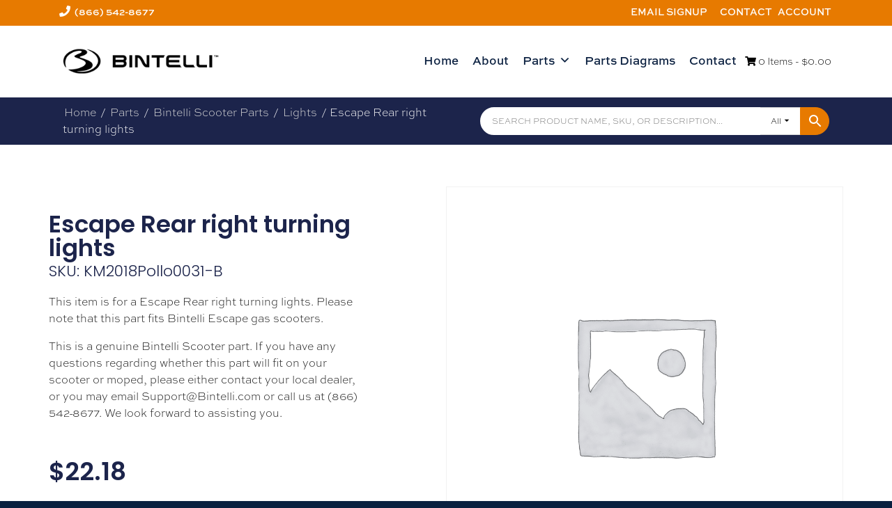

--- FILE ---
content_type: text/html; charset=UTF-8
request_url: https://bintelliparts.com/product/rear-right-turning-lights/
body_size: 20755
content:
<!DOCTYPE html>
<html lang="en-US">
<head><meta charset="UTF-8"><script>if(navigator.userAgent.match(/MSIE|Internet Explorer/i)||navigator.userAgent.match(/Trident\/7\..*?rv:11/i)){var href=document.location.href;if(!href.match(/[?&]nowprocket/)){if(href.indexOf("?")==-1){if(href.indexOf("#")==-1){document.location.href=href+"?nowprocket=1"}else{document.location.href=href.replace("#","?nowprocket=1#")}}else{if(href.indexOf("#")==-1){document.location.href=href+"&nowprocket=1"}else{document.location.href=href.replace("#","&nowprocket=1#")}}}}</script><script>class RocketLazyLoadScripts{constructor(){this.v="1.2.3",this.triggerEvents=["keydown","mousedown","mousemove","touchmove","touchstart","touchend","wheel"],this.userEventHandler=this._triggerListener.bind(this),this.touchStartHandler=this._onTouchStart.bind(this),this.touchMoveHandler=this._onTouchMove.bind(this),this.touchEndHandler=this._onTouchEnd.bind(this),this.clickHandler=this._onClick.bind(this),this.interceptedClicks=[],window.addEventListener("pageshow",t=>{this.persisted=t.persisted}),window.addEventListener("DOMContentLoaded",()=>{this._preconnect3rdParties()}),this.delayedScripts={normal:[],async:[],defer:[]},this.trash=[],this.allJQueries=[]}_addUserInteractionListener(t){if(document.hidden){t._triggerListener();return}this.triggerEvents.forEach(e=>window.addEventListener(e,t.userEventHandler,{passive:!0})),window.addEventListener("touchstart",t.touchStartHandler,{passive:!0}),window.addEventListener("mousedown",t.touchStartHandler),document.addEventListener("visibilitychange",t.userEventHandler)}_removeUserInteractionListener(){this.triggerEvents.forEach(t=>window.removeEventListener(t,this.userEventHandler,{passive:!0})),document.removeEventListener("visibilitychange",this.userEventHandler)}_onTouchStart(t){"HTML"!==t.target.tagName&&(window.addEventListener("touchend",this.touchEndHandler),window.addEventListener("mouseup",this.touchEndHandler),window.addEventListener("touchmove",this.touchMoveHandler,{passive:!0}),window.addEventListener("mousemove",this.touchMoveHandler),t.target.addEventListener("click",this.clickHandler),this._renameDOMAttribute(t.target,"onclick","rocket-onclick"),this._pendingClickStarted())}_onTouchMove(t){window.removeEventListener("touchend",this.touchEndHandler),window.removeEventListener("mouseup",this.touchEndHandler),window.removeEventListener("touchmove",this.touchMoveHandler,{passive:!0}),window.removeEventListener("mousemove",this.touchMoveHandler),t.target.removeEventListener("click",this.clickHandler),this._renameDOMAttribute(t.target,"rocket-onclick","onclick"),this._pendingClickFinished()}_onTouchEnd(t){window.removeEventListener("touchend",this.touchEndHandler),window.removeEventListener("mouseup",this.touchEndHandler),window.removeEventListener("touchmove",this.touchMoveHandler,{passive:!0}),window.removeEventListener("mousemove",this.touchMoveHandler)}_onClick(t){t.target.removeEventListener("click",this.clickHandler),this._renameDOMAttribute(t.target,"rocket-onclick","onclick"),this.interceptedClicks.push(t),t.preventDefault(),t.stopPropagation(),t.stopImmediatePropagation(),this._pendingClickFinished()}_replayClicks(){window.removeEventListener("touchstart",this.touchStartHandler,{passive:!0}),window.removeEventListener("mousedown",this.touchStartHandler),this.interceptedClicks.forEach(t=>{t.target.dispatchEvent(new MouseEvent("click",{view:t.view,bubbles:!0,cancelable:!0}))})}_waitForPendingClicks(){return new Promise(t=>{this._isClickPending?this._pendingClickFinished=t:t()})}_pendingClickStarted(){this._isClickPending=!0}_pendingClickFinished(){this._isClickPending=!1}_renameDOMAttribute(t,e,r){t.hasAttribute&&t.hasAttribute(e)&&(event.target.setAttribute(r,event.target.getAttribute(e)),event.target.removeAttribute(e))}_triggerListener(){this._removeUserInteractionListener(this),"loading"===document.readyState?document.addEventListener("DOMContentLoaded",this._loadEverythingNow.bind(this)):this._loadEverythingNow()}_preconnect3rdParties(){let t=[];document.querySelectorAll("script[type=rocketlazyloadscript]").forEach(e=>{if(e.hasAttribute("src")){let r=new URL(e.src).origin;r!==location.origin&&t.push({src:r,crossOrigin:e.crossOrigin||"module"===e.getAttribute("data-rocket-type")})}}),t=[...new Map(t.map(t=>[JSON.stringify(t),t])).values()],this._batchInjectResourceHints(t,"preconnect")}async _loadEverythingNow(){this.lastBreath=Date.now(),this._delayEventListeners(this),this._delayJQueryReady(this),this._handleDocumentWrite(),this._registerAllDelayedScripts(),this._preloadAllScripts(),await this._loadScriptsFromList(this.delayedScripts.normal),await this._loadScriptsFromList(this.delayedScripts.defer),await this._loadScriptsFromList(this.delayedScripts.async);try{await this._triggerDOMContentLoaded(),await this._triggerWindowLoad()}catch(t){console.error(t)}window.dispatchEvent(new Event("rocket-allScriptsLoaded")),this._waitForPendingClicks().then(()=>{this._replayClicks()}),this._emptyTrash()}_registerAllDelayedScripts(){document.querySelectorAll("script[type=rocketlazyloadscript]").forEach(t=>{t.hasAttribute("data-rocket-src")?t.hasAttribute("async")&&!1!==t.async?this.delayedScripts.async.push(t):t.hasAttribute("defer")&&!1!==t.defer||"module"===t.getAttribute("data-rocket-type")?this.delayedScripts.defer.push(t):this.delayedScripts.normal.push(t):this.delayedScripts.normal.push(t)})}async _transformScript(t){return new Promise((await this._littleBreath(),navigator.userAgent.indexOf("Firefox/")>0||""===navigator.vendor)?e=>{let r=document.createElement("script");[...t.attributes].forEach(t=>{let e=t.nodeName;"type"!==e&&("data-rocket-type"===e&&(e="type"),"data-rocket-src"===e&&(e="src"),r.setAttribute(e,t.nodeValue))}),t.text&&(r.text=t.text),r.hasAttribute("src")?(r.addEventListener("load",e),r.addEventListener("error",e)):(r.text=t.text,e());try{t.parentNode.replaceChild(r,t)}catch(i){e()}}:async e=>{function r(){t.setAttribute("data-rocket-status","failed"),e()}try{let i=t.getAttribute("data-rocket-type"),n=t.getAttribute("data-rocket-src");t.text,i?(t.type=i,t.removeAttribute("data-rocket-type")):t.removeAttribute("type"),t.addEventListener("load",function r(){t.setAttribute("data-rocket-status","executed"),e()}),t.addEventListener("error",r),n?(t.removeAttribute("data-rocket-src"),t.src=n):t.src="data:text/javascript;base64,"+window.btoa(unescape(encodeURIComponent(t.text)))}catch(s){r()}})}async _loadScriptsFromList(t){let e=t.shift();return e&&e.isConnected?(await this._transformScript(e),this._loadScriptsFromList(t)):Promise.resolve()}_preloadAllScripts(){this._batchInjectResourceHints([...this.delayedScripts.normal,...this.delayedScripts.defer,...this.delayedScripts.async],"preload")}_batchInjectResourceHints(t,e){var r=document.createDocumentFragment();t.forEach(t=>{let i=t.getAttribute&&t.getAttribute("data-rocket-src")||t.src;if(i){let n=document.createElement("link");n.href=i,n.rel=e,"preconnect"!==e&&(n.as="script"),t.getAttribute&&"module"===t.getAttribute("data-rocket-type")&&(n.crossOrigin=!0),t.crossOrigin&&(n.crossOrigin=t.crossOrigin),t.integrity&&(n.integrity=t.integrity),r.appendChild(n),this.trash.push(n)}}),document.head.appendChild(r)}_delayEventListeners(t){let e={};function r(t,r){!function t(r){!e[r]&&(e[r]={originalFunctions:{add:r.addEventListener,remove:r.removeEventListener},eventsToRewrite:[]},r.addEventListener=function(){arguments[0]=i(arguments[0]),e[r].originalFunctions.add.apply(r,arguments)},r.removeEventListener=function(){arguments[0]=i(arguments[0]),e[r].originalFunctions.remove.apply(r,arguments)});function i(t){return e[r].eventsToRewrite.indexOf(t)>=0?"rocket-"+t:t}}(t),e[t].eventsToRewrite.push(r)}function i(t,e){let r=t[e];Object.defineProperty(t,e,{get:()=>r||function(){},set(i){t["rocket"+e]=r=i}})}r(document,"DOMContentLoaded"),r(window,"DOMContentLoaded"),r(window,"load"),r(window,"pageshow"),r(document,"readystatechange"),i(document,"onreadystatechange"),i(window,"onload"),i(window,"onpageshow")}_delayJQueryReady(t){let e;function r(r){if(r&&r.fn&&!t.allJQueries.includes(r)){r.fn.ready=r.fn.init.prototype.ready=function(e){return t.domReadyFired?e.bind(document)(r):document.addEventListener("rocket-DOMContentLoaded",()=>e.bind(document)(r)),r([])};let i=r.fn.on;r.fn.on=r.fn.init.prototype.on=function(){if(this[0]===window){function t(t){return t.split(" ").map(t=>"load"===t||0===t.indexOf("load.")?"rocket-jquery-load":t).join(" ")}"string"==typeof arguments[0]||arguments[0]instanceof String?arguments[0]=t(arguments[0]):"object"==typeof arguments[0]&&Object.keys(arguments[0]).forEach(e=>{let r=arguments[0][e];delete arguments[0][e],arguments[0][t(e)]=r})}return i.apply(this,arguments),this},t.allJQueries.push(r)}e=r}r(window.jQuery),Object.defineProperty(window,"jQuery",{get:()=>e,set(t){r(t)}})}async _triggerDOMContentLoaded(){this.domReadyFired=!0,await this._littleBreath(),document.dispatchEvent(new Event("rocket-DOMContentLoaded")),await this._littleBreath(),window.dispatchEvent(new Event("rocket-DOMContentLoaded")),await this._littleBreath(),document.dispatchEvent(new Event("rocket-readystatechange")),await this._littleBreath(),document.rocketonreadystatechange&&document.rocketonreadystatechange()}async _triggerWindowLoad(){await this._littleBreath(),window.dispatchEvent(new Event("rocket-load")),await this._littleBreath(),window.rocketonload&&window.rocketonload(),await this._littleBreath(),this.allJQueries.forEach(t=>t(window).trigger("rocket-jquery-load")),await this._littleBreath();let t=new Event("rocket-pageshow");t.persisted=this.persisted,window.dispatchEvent(t),await this._littleBreath(),window.rocketonpageshow&&window.rocketonpageshow({persisted:this.persisted})}_handleDocumentWrite(){let t=new Map;document.write=document.writeln=function(e){let r=document.currentScript;r||console.error("WPRocket unable to document.write this: "+e);let i=document.createRange(),n=r.parentElement,s=t.get(r);void 0===s&&(s=r.nextSibling,t.set(r,s));let a=document.createDocumentFragment();i.setStart(a,0),a.appendChild(i.createContextualFragment(e)),n.insertBefore(a,s)}}async _littleBreath(){Date.now()-this.lastBreath>45&&(await this._requestAnimFrame(),this.lastBreath=Date.now())}async _requestAnimFrame(){return document.hidden?new Promise(t=>setTimeout(t)):new Promise(t=>requestAnimationFrame(t))}_emptyTrash(){this.trash.forEach(t=>t.remove())}static run(){let t=new RocketLazyLoadScripts;t._addUserInteractionListener(t)}}RocketLazyLoadScripts.run();</script>

<meta name="viewport" content="width=device-width, initial-scale=1">
<link data-minify="1" rel="stylesheet" href="https://bintelliparts.com/wp-content/cache/min/1/bzg3ydm.css?ver=1768904460">
<link rel="profile" href="http://gmpg.org/xfn/11">
<!-- Start of LiveChat (www.livechat.com) code -->
<script type="rocketlazyloadscript">
    window.__lc = window.__lc || {};
    window.__lc.license = 1900442;
    window.__lc.integration_name = "manual_channels";
    ;(function(n,t,c){function i(n){return e._h?e._h.apply(null,n):e._q.push(n)}var e={_q:[],_h:null,_v:"2.0",on:function(){i(["on",c.call(arguments)])},once:function(){i(["once",c.call(arguments)])},off:function(){i(["off",c.call(arguments)])},get:function(){if(!e._h)throw new Error("[LiveChatWidget] You can't use getters before load.");return i(["get",c.call(arguments)])},call:function(){i(["call",c.call(arguments)])},init:function(){var n=t.createElement("script");n.async=!0,n.type="text/javascript",n.src="https://cdn.livechatinc.com/tracking.js",t.head.appendChild(n)}};!n.__lc.asyncInit&&e.init(),n.LiveChatWidget=n.LiveChatWidget||e}(window,document,[].slice))
</script>
<noscript><a href="https://www.livechat.com/chat-with/1900442/" rel="nofollow">Chat with us</a>, powered by <a href="https://www.livechat.com/?welcome" rel="noopener nofollow" target="_blank">LiveChat</a></noscript>
<!-- End of LiveChat code -->  
<meta name='robots' content='index, follow, max-image-preview:large, max-snippet:-1, max-video-preview:-1' />

	<!-- This site is optimized with the Yoast SEO plugin v26.8 - https://yoast.com/product/yoast-seo-wordpress/ -->
	<title>Escape Rear right turning lights KM2018Pollo0031-B - Bintelli Parts</title>
	<link rel="canonical" href="https://bintelliparts.com/product/rear-right-turning-lights/" />
	<meta property="og:locale" content="en_US" />
	<meta property="og:type" content="article" />
	<meta property="og:title" content="Escape Rear right turning lights KM2018Pollo0031-B - Bintelli Parts" />
	<meta property="og:description" content="This item is for a Escape Rear right turning lights. Please note that this part fits Bintelli Escape gas scooters. This is a genuine Bintelli Scooter part. If you have any questions regarding whether this part will fit on your scooter or moped, please either contact your local dealer, or Read MoreEscape Rear right turning lights" />
	<meta property="og:url" content="https://bintelliparts.com/product/rear-right-turning-lights/" />
	<meta property="og:site_name" content="Bintelli Parts" />
	<meta property="article:modified_time" content="2019-02-21T22:49:44+00:00" />
	<meta name="twitter:card" content="summary_large_image" />
	<script type="application/ld+json" class="yoast-schema-graph">{"@context":"https://schema.org","@graph":[{"@type":"WebPage","@id":"https://bintelliparts.com/product/rear-right-turning-lights/","url":"https://bintelliparts.com/product/rear-right-turning-lights/","name":"Escape Rear right turning lights KM2018Pollo0031-B - Bintelli Parts","isPartOf":{"@id":"https://bintelliparts.com/#website"},"datePublished":"2019-02-20T05:00:00+00:00","dateModified":"2019-02-21T22:49:44+00:00","breadcrumb":{"@id":"https://bintelliparts.com/product/rear-right-turning-lights/#breadcrumb"},"inLanguage":"en-US","potentialAction":[{"@type":"ReadAction","target":["https://bintelliparts.com/product/rear-right-turning-lights/"]}]},{"@type":"BreadcrumbList","@id":"https://bintelliparts.com/product/rear-right-turning-lights/#breadcrumb","itemListElement":[{"@type":"ListItem","position":1,"name":"Home","item":"https://bintelliparts.com/"},{"@type":"ListItem","position":2,"name":"Parts","item":"https://bintelliparts.com/parts/"},{"@type":"ListItem","position":3,"name":"Escape Rear right turning lights"}]},{"@type":"WebSite","@id":"https://bintelliparts.com/#website","url":"https://bintelliparts.com/","name":"Bintelli Parts","description":"Bintelli Parts","potentialAction":[{"@type":"SearchAction","target":{"@type":"EntryPoint","urlTemplate":"https://bintelliparts.com/?s={search_term_string}"},"query-input":{"@type":"PropertyValueSpecification","valueRequired":true,"valueName":"search_term_string"}}],"inLanguage":"en-US"}]}</script>
	<!-- / Yoast SEO plugin. -->


<link rel="alternate" type="application/rss+xml" title="Bintelli Parts &raquo; Feed" href="https://bintelliparts.com/feed/" />
<link rel="alternate" type="application/rss+xml" title="Bintelli Parts &raquo; Comments Feed" href="https://bintelliparts.com/comments/feed/" />
<link rel="alternate" type="application/rss+xml" title="Bintelli Parts &raquo; Escape Rear right turning lights Comments Feed" href="https://bintelliparts.com/product/rear-right-turning-lights/feed/" />
<link rel="alternate" title="oEmbed (JSON)" type="application/json+oembed" href="https://bintelliparts.com/wp-json/oembed/1.0/embed?url=https%3A%2F%2Fbintelliparts.com%2Fproduct%2Frear-right-turning-lights%2F" />
<link rel="alternate" title="oEmbed (XML)" type="text/xml+oembed" href="https://bintelliparts.com/wp-json/oembed/1.0/embed?url=https%3A%2F%2Fbintelliparts.com%2Fproduct%2Frear-right-turning-lights%2F&#038;format=xml" />
<link data-minify="1" rel="stylesheet" type="text/css" href="https://bintelliparts.com/wp-content/cache/min/1/bzg3ydm.css?ver=1768904460"><style id='wp-img-auto-sizes-contain-inline-css'>
img:is([sizes=auto i],[sizes^="auto," i]){contain-intrinsic-size:3000px 1500px}
/*# sourceURL=wp-img-auto-sizes-contain-inline-css */
</style>
<link data-minify="1" rel='stylesheet' id='smart-coupon-css' href='https://bintelliparts.com/wp-content/cache/min/1/wp-content/plugins/woocommerce-smart-coupons/assets/css/smart-coupon.css?ver=1768904460' media='all' />
<style id='wp-emoji-styles-inline-css'>

	img.wp-smiley, img.emoji {
		display: inline !important;
		border: none !important;
		box-shadow: none !important;
		height: 1em !important;
		width: 1em !important;
		margin: 0 0.07em !important;
		vertical-align: -0.1em !important;
		background: none !important;
		padding: 0 !important;
	}
/*# sourceURL=wp-emoji-styles-inline-css */
</style>
<link rel='stylesheet' id='wp-block-library-css' href='https://bintelliparts.com/wp-includes/css/dist/block-library/style.min.css?ver=6.9' media='all' />
<style id='classic-theme-styles-inline-css'>
/*! This file is auto-generated */
.wp-block-button__link{color:#fff;background-color:#32373c;border-radius:9999px;box-shadow:none;text-decoration:none;padding:calc(.667em + 2px) calc(1.333em + 2px);font-size:1.125em}.wp-block-file__button{background:#32373c;color:#fff;text-decoration:none}
/*# sourceURL=/wp-includes/css/classic-themes.min.css */
</style>
<style id='global-styles-inline-css'>
:root{--wp--preset--aspect-ratio--square: 1;--wp--preset--aspect-ratio--4-3: 4/3;--wp--preset--aspect-ratio--3-4: 3/4;--wp--preset--aspect-ratio--3-2: 3/2;--wp--preset--aspect-ratio--2-3: 2/3;--wp--preset--aspect-ratio--16-9: 16/9;--wp--preset--aspect-ratio--9-16: 9/16;--wp--preset--color--black: #000000;--wp--preset--color--cyan-bluish-gray: #abb8c3;--wp--preset--color--white: #ffffff;--wp--preset--color--pale-pink: #f78da7;--wp--preset--color--vivid-red: #cf2e2e;--wp--preset--color--luminous-vivid-orange: #ff6900;--wp--preset--color--luminous-vivid-amber: #fcb900;--wp--preset--color--light-green-cyan: #7bdcb5;--wp--preset--color--vivid-green-cyan: #00d084;--wp--preset--color--pale-cyan-blue: #8ed1fc;--wp--preset--color--vivid-cyan-blue: #0693e3;--wp--preset--color--vivid-purple: #9b51e0;--wp--preset--gradient--vivid-cyan-blue-to-vivid-purple: linear-gradient(135deg,rgb(6,147,227) 0%,rgb(155,81,224) 100%);--wp--preset--gradient--light-green-cyan-to-vivid-green-cyan: linear-gradient(135deg,rgb(122,220,180) 0%,rgb(0,208,130) 100%);--wp--preset--gradient--luminous-vivid-amber-to-luminous-vivid-orange: linear-gradient(135deg,rgb(252,185,0) 0%,rgb(255,105,0) 100%);--wp--preset--gradient--luminous-vivid-orange-to-vivid-red: linear-gradient(135deg,rgb(255,105,0) 0%,rgb(207,46,46) 100%);--wp--preset--gradient--very-light-gray-to-cyan-bluish-gray: linear-gradient(135deg,rgb(238,238,238) 0%,rgb(169,184,195) 100%);--wp--preset--gradient--cool-to-warm-spectrum: linear-gradient(135deg,rgb(74,234,220) 0%,rgb(151,120,209) 20%,rgb(207,42,186) 40%,rgb(238,44,130) 60%,rgb(251,105,98) 80%,rgb(254,248,76) 100%);--wp--preset--gradient--blush-light-purple: linear-gradient(135deg,rgb(255,206,236) 0%,rgb(152,150,240) 100%);--wp--preset--gradient--blush-bordeaux: linear-gradient(135deg,rgb(254,205,165) 0%,rgb(254,45,45) 50%,rgb(107,0,62) 100%);--wp--preset--gradient--luminous-dusk: linear-gradient(135deg,rgb(255,203,112) 0%,rgb(199,81,192) 50%,rgb(65,88,208) 100%);--wp--preset--gradient--pale-ocean: linear-gradient(135deg,rgb(255,245,203) 0%,rgb(182,227,212) 50%,rgb(51,167,181) 100%);--wp--preset--gradient--electric-grass: linear-gradient(135deg,rgb(202,248,128) 0%,rgb(113,206,126) 100%);--wp--preset--gradient--midnight: linear-gradient(135deg,rgb(2,3,129) 0%,rgb(40,116,252) 100%);--wp--preset--font-size--small: 13px;--wp--preset--font-size--medium: 20px;--wp--preset--font-size--large: 36px;--wp--preset--font-size--x-large: 42px;--wp--preset--spacing--20: 0.44rem;--wp--preset--spacing--30: 0.67rem;--wp--preset--spacing--40: 1rem;--wp--preset--spacing--50: 1.5rem;--wp--preset--spacing--60: 2.25rem;--wp--preset--spacing--70: 3.38rem;--wp--preset--spacing--80: 5.06rem;--wp--preset--shadow--natural: 6px 6px 9px rgba(0, 0, 0, 0.2);--wp--preset--shadow--deep: 12px 12px 50px rgba(0, 0, 0, 0.4);--wp--preset--shadow--sharp: 6px 6px 0px rgba(0, 0, 0, 0.2);--wp--preset--shadow--outlined: 6px 6px 0px -3px rgb(255, 255, 255), 6px 6px rgb(0, 0, 0);--wp--preset--shadow--crisp: 6px 6px 0px rgb(0, 0, 0);}:where(.is-layout-flex){gap: 0.5em;}:where(.is-layout-grid){gap: 0.5em;}body .is-layout-flex{display: flex;}.is-layout-flex{flex-wrap: wrap;align-items: center;}.is-layout-flex > :is(*, div){margin: 0;}body .is-layout-grid{display: grid;}.is-layout-grid > :is(*, div){margin: 0;}:where(.wp-block-columns.is-layout-flex){gap: 2em;}:where(.wp-block-columns.is-layout-grid){gap: 2em;}:where(.wp-block-post-template.is-layout-flex){gap: 1.25em;}:where(.wp-block-post-template.is-layout-grid){gap: 1.25em;}.has-black-color{color: var(--wp--preset--color--black) !important;}.has-cyan-bluish-gray-color{color: var(--wp--preset--color--cyan-bluish-gray) !important;}.has-white-color{color: var(--wp--preset--color--white) !important;}.has-pale-pink-color{color: var(--wp--preset--color--pale-pink) !important;}.has-vivid-red-color{color: var(--wp--preset--color--vivid-red) !important;}.has-luminous-vivid-orange-color{color: var(--wp--preset--color--luminous-vivid-orange) !important;}.has-luminous-vivid-amber-color{color: var(--wp--preset--color--luminous-vivid-amber) !important;}.has-light-green-cyan-color{color: var(--wp--preset--color--light-green-cyan) !important;}.has-vivid-green-cyan-color{color: var(--wp--preset--color--vivid-green-cyan) !important;}.has-pale-cyan-blue-color{color: var(--wp--preset--color--pale-cyan-blue) !important;}.has-vivid-cyan-blue-color{color: var(--wp--preset--color--vivid-cyan-blue) !important;}.has-vivid-purple-color{color: var(--wp--preset--color--vivid-purple) !important;}.has-black-background-color{background-color: var(--wp--preset--color--black) !important;}.has-cyan-bluish-gray-background-color{background-color: var(--wp--preset--color--cyan-bluish-gray) !important;}.has-white-background-color{background-color: var(--wp--preset--color--white) !important;}.has-pale-pink-background-color{background-color: var(--wp--preset--color--pale-pink) !important;}.has-vivid-red-background-color{background-color: var(--wp--preset--color--vivid-red) !important;}.has-luminous-vivid-orange-background-color{background-color: var(--wp--preset--color--luminous-vivid-orange) !important;}.has-luminous-vivid-amber-background-color{background-color: var(--wp--preset--color--luminous-vivid-amber) !important;}.has-light-green-cyan-background-color{background-color: var(--wp--preset--color--light-green-cyan) !important;}.has-vivid-green-cyan-background-color{background-color: var(--wp--preset--color--vivid-green-cyan) !important;}.has-pale-cyan-blue-background-color{background-color: var(--wp--preset--color--pale-cyan-blue) !important;}.has-vivid-cyan-blue-background-color{background-color: var(--wp--preset--color--vivid-cyan-blue) !important;}.has-vivid-purple-background-color{background-color: var(--wp--preset--color--vivid-purple) !important;}.has-black-border-color{border-color: var(--wp--preset--color--black) !important;}.has-cyan-bluish-gray-border-color{border-color: var(--wp--preset--color--cyan-bluish-gray) !important;}.has-white-border-color{border-color: var(--wp--preset--color--white) !important;}.has-pale-pink-border-color{border-color: var(--wp--preset--color--pale-pink) !important;}.has-vivid-red-border-color{border-color: var(--wp--preset--color--vivid-red) !important;}.has-luminous-vivid-orange-border-color{border-color: var(--wp--preset--color--luminous-vivid-orange) !important;}.has-luminous-vivid-amber-border-color{border-color: var(--wp--preset--color--luminous-vivid-amber) !important;}.has-light-green-cyan-border-color{border-color: var(--wp--preset--color--light-green-cyan) !important;}.has-vivid-green-cyan-border-color{border-color: var(--wp--preset--color--vivid-green-cyan) !important;}.has-pale-cyan-blue-border-color{border-color: var(--wp--preset--color--pale-cyan-blue) !important;}.has-vivid-cyan-blue-border-color{border-color: var(--wp--preset--color--vivid-cyan-blue) !important;}.has-vivid-purple-border-color{border-color: var(--wp--preset--color--vivid-purple) !important;}.has-vivid-cyan-blue-to-vivid-purple-gradient-background{background: var(--wp--preset--gradient--vivid-cyan-blue-to-vivid-purple) !important;}.has-light-green-cyan-to-vivid-green-cyan-gradient-background{background: var(--wp--preset--gradient--light-green-cyan-to-vivid-green-cyan) !important;}.has-luminous-vivid-amber-to-luminous-vivid-orange-gradient-background{background: var(--wp--preset--gradient--luminous-vivid-amber-to-luminous-vivid-orange) !important;}.has-luminous-vivid-orange-to-vivid-red-gradient-background{background: var(--wp--preset--gradient--luminous-vivid-orange-to-vivid-red) !important;}.has-very-light-gray-to-cyan-bluish-gray-gradient-background{background: var(--wp--preset--gradient--very-light-gray-to-cyan-bluish-gray) !important;}.has-cool-to-warm-spectrum-gradient-background{background: var(--wp--preset--gradient--cool-to-warm-spectrum) !important;}.has-blush-light-purple-gradient-background{background: var(--wp--preset--gradient--blush-light-purple) !important;}.has-blush-bordeaux-gradient-background{background: var(--wp--preset--gradient--blush-bordeaux) !important;}.has-luminous-dusk-gradient-background{background: var(--wp--preset--gradient--luminous-dusk) !important;}.has-pale-ocean-gradient-background{background: var(--wp--preset--gradient--pale-ocean) !important;}.has-electric-grass-gradient-background{background: var(--wp--preset--gradient--electric-grass) !important;}.has-midnight-gradient-background{background: var(--wp--preset--gradient--midnight) !important;}.has-small-font-size{font-size: var(--wp--preset--font-size--small) !important;}.has-medium-font-size{font-size: var(--wp--preset--font-size--medium) !important;}.has-large-font-size{font-size: var(--wp--preset--font-size--large) !important;}.has-x-large-font-size{font-size: var(--wp--preset--font-size--x-large) !important;}
:where(.wp-block-post-template.is-layout-flex){gap: 1.25em;}:where(.wp-block-post-template.is-layout-grid){gap: 1.25em;}
:where(.wp-block-term-template.is-layout-flex){gap: 1.25em;}:where(.wp-block-term-template.is-layout-grid){gap: 1.25em;}
:where(.wp-block-columns.is-layout-flex){gap: 2em;}:where(.wp-block-columns.is-layout-grid){gap: 2em;}
:root :where(.wp-block-pullquote){font-size: 1.5em;line-height: 1.6;}
/*# sourceURL=global-styles-inline-css */
</style>
<link data-minify="1" rel='stylesheet' id='contact-form-7-css' href='https://bintelliparts.com/wp-content/cache/min/1/wp-content/plugins/contact-form-7/includes/css/styles.css?ver=1768904460' media='all' />
<link data-minify="1" rel='stylesheet' id='wwpp_single_product_page_css-css' href='https://bintelliparts.com/wp-content/cache/min/1/wp-content/plugins/woocommerce-wholesale-prices-premium/css/wwpp-single-product-page.css?ver=1768904487' media='all' />
<link rel='stylesheet' id='photoswipe-css' href='https://bintelliparts.com/wp-content/plugins/woocommerce/assets/css/photoswipe/photoswipe.min.css?ver=10.4.3' media='all' />
<link rel='stylesheet' id='photoswipe-default-skin-css' href='https://bintelliparts.com/wp-content/plugins/woocommerce/assets/css/photoswipe/default-skin/default-skin.min.css?ver=10.4.3' media='all' />
<link data-minify="1" rel='stylesheet' id='woocommerce-layout-css' href='https://bintelliparts.com/wp-content/cache/min/1/wp-content/plugins/woocommerce/assets/css/woocommerce-layout.css?ver=1768904460' media='all' />
<link data-minify="1" rel='stylesheet' id='woocommerce-smallscreen-css' href='https://bintelliparts.com/wp-content/cache/min/1/wp-content/plugins/woocommerce/assets/css/woocommerce-smallscreen.css?ver=1768904460' media='only screen and (max-width: 768px)' />
<link data-minify="1" rel='stylesheet' id='woocommerce-general-css' href='https://bintelliparts.com/wp-content/cache/min/1/wp-content/plugins/woocommerce/assets/css/woocommerce.css?ver=1768904460' media='all' />
<style id='woocommerce-inline-inline-css'>
.woocommerce form .form-row .required { visibility: visible; }
/*# sourceURL=woocommerce-inline-inline-css */
</style>
<link data-minify="1" rel='stylesheet' id='aws-pro-style-css' href='https://bintelliparts.com/wp-content/cache/min/1/wp-content/plugins/advanced-woo-search-pro/assets/css/common.css?ver=1768904460' media='all' />
<link data-minify="1" rel='stylesheet' id='megamenu-css' href='https://bintelliparts.com/wp-content/cache/min/1/wp-content/uploads/maxmegamenu/style.css?ver=1768904460' media='all' />
<link data-minify="1" rel='stylesheet' id='dashicons-css' href='https://bintelliparts.com/wp-content/cache/min/1/wp-includes/css/dashicons.min.css?ver=1768904460' media='all' />
<link rel='stylesheet' id='kaya-style-css' href='https://bintelliparts.com/wp-content/themes/kaya/style.min.css?ver=1703021346' media='all' />
<link data-minify="1" rel='stylesheet' id='kaya-child-style-css' href='https://bintelliparts.com/wp-content/cache/min/1/wp-content/themes/kaya-child/style.css?ver=1768904460' media='all' />
<link data-minify="1" rel='stylesheet' id='font-awesome-kaya-css' href='https://bintelliparts.com/wp-content/cache/min/1/wp-content/themes/kaya/inc/fontawesome-free-5.13.0-web/css/all.min.css?ver=1768904460' media='all' />
<link rel='stylesheet' id='elementor-frontend-css' href='https://bintelliparts.com/wp-content/plugins/elementor/assets/css/frontend.min.css?ver=3.34.2' media='all' />
<link rel='stylesheet' id='widget-woocommerce-notices-css' href='https://bintelliparts.com/wp-content/plugins/elementor-pro/assets/css/widget-woocommerce-notices.min.css?ver=3.34.0' media='all' />
<link rel='stylesheet' id='widget-heading-css' href='https://bintelliparts.com/wp-content/plugins/elementor/assets/css/widget-heading.min.css?ver=3.34.2' media='all' />
<link rel='stylesheet' id='widget-woocommerce-product-price-css' href='https://bintelliparts.com/wp-content/plugins/elementor-pro/assets/css/widget-woocommerce-product-price.min.css?ver=3.34.0' media='all' />
<link rel='stylesheet' id='widget-woocommerce-product-add-to-cart-css' href='https://bintelliparts.com/wp-content/plugins/elementor-pro/assets/css/widget-woocommerce-product-add-to-cart.min.css?ver=3.34.0' media='all' />
<link rel='stylesheet' id='widget-woocommerce-product-images-css' href='https://bintelliparts.com/wp-content/plugins/elementor-pro/assets/css/widget-woocommerce-product-images.min.css?ver=3.34.0' media='all' />
<link rel='stylesheet' id='elementor-post-53291-css' href='https://bintelliparts.com/wp-content/uploads/elementor/css/post-53291.css?ver=1768904487' media='all' />
<link rel='stylesheet' id='elementor-post-53372-css' href='https://bintelliparts.com/wp-content/uploads/elementor/css/post-53372.css?ver=1768904487' media='all' />
<link data-minify="1" rel='stylesheet' id='flexible-shipping-free-shipping-css' href='https://bintelliparts.com/wp-content/cache/min/1/wp-content/plugins/flexible-shipping/assets/dist/css/free-shipping.css?ver=1768904460' media='all' />
<link data-minify="1" rel='stylesheet' id='elementor-gf-local-roboto-css' href='https://bintelliparts.com/wp-content/cache/min/1/wp-content/uploads/elementor/google-fonts/css/roboto.css?ver=1768904487' media='all' />
<link data-minify="1" rel='stylesheet' id='elementor-gf-local-poppins-css' href='https://bintelliparts.com/wp-content/cache/min/1/wp-content/uploads/elementor/google-fonts/css/poppins.css?ver=1768904487' media='all' />
<script src="https://bintelliparts.com/wp-includes/js/jquery/jquery.min.js?ver=3.7.1" id="jquery-core-js" defer></script>
<script src="https://bintelliparts.com/wp-includes/js/jquery/jquery-migrate.min.js?ver=3.4.1" id="jquery-migrate-js" defer></script>
<script src="https://bintelliparts.com/wp-content/plugins/woocommerce/assets/js/jquery-blockui/jquery.blockUI.min.js?ver=2.7.0-wc.10.4.3" id="wc-jquery-blockui-js" defer data-wp-strategy="defer"></script>
<script id="wc-add-to-cart-js-extra">
var wc_add_to_cart_params = {"ajax_url":"/wp-admin/admin-ajax.php","wc_ajax_url":"/?wc-ajax=%%endpoint%%","i18n_view_cart":"View cart","cart_url":"https://bintelliparts.com/cart/","is_cart":"","cart_redirect_after_add":"no"};
//# sourceURL=wc-add-to-cart-js-extra
</script>
<script type="rocketlazyloadscript" data-rocket-src="https://bintelliparts.com/wp-content/plugins/woocommerce/assets/js/frontend/add-to-cart.min.js?ver=10.4.3" id="wc-add-to-cart-js" defer data-wp-strategy="defer"></script>
<script src="https://bintelliparts.com/wp-content/plugins/woocommerce/assets/js/zoom/jquery.zoom.min.js?ver=1.7.21-wc.10.4.3" id="wc-zoom-js" defer data-wp-strategy="defer"></script>
<script src="https://bintelliparts.com/wp-content/plugins/woocommerce/assets/js/flexslider/jquery.flexslider.min.js?ver=2.7.2-wc.10.4.3" id="wc-flexslider-js" defer data-wp-strategy="defer"></script>
<script type="rocketlazyloadscript" data-rocket-src="https://bintelliparts.com/wp-content/plugins/woocommerce/assets/js/photoswipe/photoswipe.min.js?ver=4.1.1-wc.10.4.3" id="wc-photoswipe-js" defer data-wp-strategy="defer"></script>
<script type="rocketlazyloadscript" data-rocket-src="https://bintelliparts.com/wp-content/plugins/woocommerce/assets/js/photoswipe/photoswipe-ui-default.min.js?ver=4.1.1-wc.10.4.3" id="wc-photoswipe-ui-default-js" defer data-wp-strategy="defer"></script>
<script id="wc-single-product-js-extra">
var wc_single_product_params = {"i18n_required_rating_text":"Please select a rating","i18n_rating_options":["1 of 5 stars","2 of 5 stars","3 of 5 stars","4 of 5 stars","5 of 5 stars"],"i18n_product_gallery_trigger_text":"View full-screen image gallery","review_rating_required":"yes","flexslider":{"rtl":false,"animation":"slide","smoothHeight":true,"directionNav":false,"controlNav":"thumbnails","slideshow":false,"animationSpeed":500,"animationLoop":false,"allowOneSlide":false},"zoom_enabled":"1","zoom_options":[],"photoswipe_enabled":"1","photoswipe_options":{"shareEl":false,"closeOnScroll":false,"history":false,"hideAnimationDuration":0,"showAnimationDuration":0},"flexslider_enabled":"1"};
//# sourceURL=wc-single-product-js-extra
</script>
<script type="rocketlazyloadscript" data-rocket-src="https://bintelliparts.com/wp-content/plugins/woocommerce/assets/js/frontend/single-product.min.js?ver=10.4.3" id="wc-single-product-js" defer data-wp-strategy="defer"></script>
<script type="rocketlazyloadscript" data-rocket-src="https://bintelliparts.com/wp-content/plugins/woocommerce/assets/js/js-cookie/js.cookie.min.js?ver=2.1.4-wc.10.4.3" id="wc-js-cookie-js" defer data-wp-strategy="defer"></script>
<script id="woocommerce-js-extra">
var woocommerce_params = {"ajax_url":"/wp-admin/admin-ajax.php","wc_ajax_url":"/?wc-ajax=%%endpoint%%","i18n_password_show":"Show password","i18n_password_hide":"Hide password"};
//# sourceURL=woocommerce-js-extra
</script>
<script type="rocketlazyloadscript" data-rocket-src="https://bintelliparts.com/wp-content/plugins/woocommerce/assets/js/frontend/woocommerce.min.js?ver=10.4.3" id="woocommerce-js" defer data-wp-strategy="defer"></script>
<link rel="https://api.w.org/" href="https://bintelliparts.com/wp-json/" /><link rel="alternate" title="JSON" type="application/json" href="https://bintelliparts.com/wp-json/wp/v2/product/37951" /><link rel="EditURI" type="application/rsd+xml" title="RSD" href="https://bintelliparts.com/xmlrpc.php?rsd" />
<meta name="generator" content="WordPress 6.9" />
<meta name="generator" content="WooCommerce 10.4.3" />
<link rel='shortlink' href='https://bintelliparts.com/?p=37951' />
		<script type="rocketlazyloadscript" data-rocket-type="text/javascript">
			var _statcounter = _statcounter || [];
			_statcounter.push({"tags": {"author": "chriswhite"}});
		</script>
		<meta name="wwp" content="yes" /><style>.woocommerce-product-gallery{ opacity: 1 !important; }</style><link href="https://fonts.googleapis.com/css2?family=Montserrat:wght@100;200;300;400;900&family=Roboto+Slab:wght@200;400;900&display=swap" rel="stylesheet"><!-- Load Customizer CSS settings -->
<style>

html {
	background: #0a2140;
}

#page {
	background-color: #ffffff;
	}

#masthead .announcement-bar {
	background: #555555;
	color: #ffffff;
}
#masthead .announcement-button,
#masthead .announcement-button:visited {
	background: #181818;
	color: #ffffff;
}
#masthead .announcement-button:hover,
#masthead .announcement-button:active {
	background: #ffffff;
	color: #181818;
}

body, p, button, input, select, textarea, .elementor-widget-text-editor {
	color: #181818;
	font-weight: 400;
	line-height: 1.5em;
	letter-spacing: 0px;
	font-family: 
		sweet-sans-pro;
}
h1, h2, h3, h4, h5, h6 {
	color: #181818;
	font-weight: 400;
	letter-spacing: 0px;
	font-family: 
		"sweet-sans-pro";
}
h1, .h1, .elementor-widget-heading h1.elementor-heading-title {
	font-size: 2rem;
	line-height: 1.5em;
}
h2, .h2, .elementor-widget-heading h2.elementor-heading-title {
	font-size: 1.8rem;
	line-height: 1.5em;
}
h3, .h3, .elementor-widget-heading h3.elementor-heading-title {
	font-size: 1.6rem;
	line-height: 1.5em;
}
h4, .widget-title, .h4, .elementor-widget-heading h4.elementor-heading-title {
	font-size: 1.4rem;
	line-height: 1.5em;
}
h5, .h5, .elementor-widget-heading h5.elementor-heading-title {
	font-size: 1.25rem;
	line-height: 1.5em;
}
h6, .h6, .elementor-widget-heading h6.elementor-heading-title {
	font-size: 1.15rem;
	line-height: 1.5em;
}
@media screen and (max-width: 767px) {
		h1, .h1, .elementor-widget-heading h1.elementor-heading-title {
		font-size: 1.4rem;
	}
	h2, .h2, .elementor-widget-heading h2.elementor-heading-title {
		font-size: 1.35rem;
	}
	h3, .h3, .elementor-widget-heading h3.elementor-heading-title {
		font-size: 1.28rem;
	}
	h4, .h4, .elementor-widget-heading h4.elementor-heading-title {
		font-size: 1.26rem;
	}
	h5, .h5, .elementor-widget-heading h5.elementor-heading-title {
		font-size: 1.125rem;
	}
	h6, .h6, .elementor-widget-heading h6.elementor-heading-title {
		font-size: 1.035rem;
	}
}
body {
	font-size: 1rem;
}
.social-icons .fab,
.social-icons .fas {
	background: #181818;
	font-size: 1.1rem;
}
.social-icons .fab:hover,
.social-icons .fas:hover {
	background: #ffffff;
}
.social-icons .fab:before,
.social-icons .fas:before  {
	color: #ffffff;
}
.social-icons .fab:hover:before,
.social-icons .fas:hover:before {
	color: #181818;
}
body a, body a:visited {
	color: #0a0a0a;
}
body a:hover, body a:active {
	color: #005dc4;
}
#masthead {
	background: #ffffff;
}
.top-header {
	background: #e77a00;
	color: #ffffff;
}
.top-header p,
.top-header a,
.top-header a:visited,
.top-header a:hover {
	color: #ffffff;
}
#colophon {
	background: #0a2140;
}
#colophon, #colophon p {
	color: #ffffff;
}
#colophon a:not(.social-icon-single) {
	color: #ffffff;
}
#colophon h2, #colophon h3, #colophon h4, #colophon h5, #colophon h6 {
	color: #ffffff;
}
#colophon .site-info, #colophon .site-info p {
	background: #0a2140;
	color: #ffffff;
}
#colophon .site-info a,
#colophon .site-info a:visited {
	color: #ffffff;
}
#colophon .site-info a:hover,
#colophon .site-info a:active {
	color: #ffffff;
}
#masthead #site-navigation a, #masthead .menu-toggle, #masthead #site-navigation, .main-navigation ul ul {
	background: #ffffff;
	color: #0075a5;
}
#masthead #site-navigation a:hover,
#masthead #site-navigation a:active {
	color: #ffffff;
	background: #0075a5;
}
#page-hero-area {
	}
#masthead #site-navigation .menu-item a:hover,
#masthead #site-navigation .menu-item a:focus,
#masthead #site-navigation .menu-item a:active, 
#masthead .menu-toggle:hover, 
#masthead .menu-toggle:focus, 
#masthead .menu-toggle:active {
	color: #0075a5;
}
body button,
body button:visited,
body a.button,
body a.button:visited, 
body input[type=button],
body input[type=reset],
body input[type=submit],
body .elementor-button,
body .elementor-button.elementor-size-sm,
body .elementor-button.elementor-size-md,
body .elementor-button.elementor-size-lg,
body .elementor-button:visited,
body .wp-block-button__link,
body .wp-block-button__link:visited,
body #colophon .wp-block-button__link,
body #colophon .wp-block-button__link:visited {
	background: #e77a00;
	color: #0a0a0a;
	border-color: #005dc4;
	border-width: 0px;
		border-style: solid;
}
body button:active, 
body button:hover, 
body a.button:hover, 
body a.button:active, 
body input[type=button]:active, 
body input[type=button]:hover, 
body input[type=reset]:active, 
body input[type=reset]:hover, 
body input[type=submit]:hover, 
body input[type=submit]:active,
body .elementor-button:hover,
body .elementor-button:active,
body .wp-block-button__link:hover,
body .wp-block-button__link:active,
body #colophon .wp-block-button__link:hover,
body #colophon .wp-block-button__link:active {
	background: #005dc4;
	color: #ffffff;
	border-color: #005dc4;
}

html .woocommerce a.button,
html .woocommerce a.button:visited,
html .woocommerce #respond input#submit.alt, 
html .woocommerce a.button.alt, 
html .woocommerce a.button.alt:visited, 
html .woocommerce button.button.alt, 
html .woocommerce button.button.alt:visited, 
html .woocommerce input.button.alt,
html :where(body:not(.woocommerce-block-theme-has-button-styles)) .woocommerce button.button {
	background: #0075a5;
	color: #ffffff;
}

html .woocommerce a.button:hover,
html .woocommerce a.button:active,
html .woocommerce #respond input#submit.alt:hover, 
html .woocommerce a.button.alt:hover, 
html .woocommerce button.button.alt:hover, 
html .woocommerce input.button.alt:hover,
html .woocommerce #respond input#submit.alt:active, 
html .woocommerce a.button.alt:active, 
html .woocommerce button.button.alt:active, 
html .woocommerce input.button.alt:active,
html :where(body:not(.woocommerce-block-theme-has-button-styles)) .woocommerce button.button:hover,
html :where(body:not(.woocommerce-block-theme-has-button-styles)) .woocommerce button.button:active {
	background: #005dc4;
	color: #181818;
}

html .woocommerce div.product p.price, 
html .woocommerce div.product span.price,
html .woocommerce ul.products li.product .price,
html .woocommerce-message::before,
html .woocommerce div.product .stock {
	color: #77a464;
}

html .woocommerce span.onsale {
	background: #77a464;
}
html .woocommerce-message {
	border-top-color: #77a464;
}

	#masthead .container, nav .container {
		max-width: 1140px;
		margin: auto;
	}
	#colophon .container {
		max-width: 1140px;
		margin: auto;
	}
:not(.normal-width) .vc_row.vc_row-fluid, .footer-columns.container {
	max-width: 1140px;
}



</style>
<!-- End Load Customizer CSS settings -->
	<noscript><style>.woocommerce-product-gallery{ opacity: 1 !important; }</style></noscript>
	<meta name="generator" content="Elementor 3.34.2; features: e_font_icon_svg, additional_custom_breakpoints; settings: css_print_method-external, google_font-enabled, font_display-swap">
			<style>
				.e-con.e-parent:nth-of-type(n+4):not(.e-lazyloaded):not(.e-no-lazyload),
				.e-con.e-parent:nth-of-type(n+4):not(.e-lazyloaded):not(.e-no-lazyload) * {
					background-image: none !important;
				}
				@media screen and (max-height: 1024px) {
					.e-con.e-parent:nth-of-type(n+3):not(.e-lazyloaded):not(.e-no-lazyload),
					.e-con.e-parent:nth-of-type(n+3):not(.e-lazyloaded):not(.e-no-lazyload) * {
						background-image: none !important;
					}
				}
				@media screen and (max-height: 640px) {
					.e-con.e-parent:nth-of-type(n+2):not(.e-lazyloaded):not(.e-no-lazyload),
					.e-con.e-parent:nth-of-type(n+2):not(.e-lazyloaded):not(.e-no-lazyload) * {
						background-image: none !important;
					}
				}
			</style>
			<link rel="icon" href="https://bintelliparts.com/wp-content/uploads/cropped-bintelli-logo-icon-192x192-1-100x100.webp" sizes="32x32" />
<link rel="icon" href="https://bintelliparts.com/wp-content/uploads/cropped-bintelli-logo-icon-192x192-1.webp" sizes="192x192" />
<link rel="apple-touch-icon" href="https://bintelliparts.com/wp-content/uploads/cropped-bintelli-logo-icon-192x192-1.webp" />
<meta name="msapplication-TileImage" content="https://bintelliparts.com/wp-content/uploads/cropped-bintelli-logo-icon-192x192-1.webp" />
<style type="text/css">/** Mega Menu CSS: fs **/</style>
</head>

<body class="wp-singular product-template-default single single-product postid-37951 wp-theme-kaya wp-child-theme-kaya-child theme-kaya woocommerce woocommerce-page woocommerce-no-js mega-menu-primary elementor-default elementor-template-full-width elementor-kit-53291 elementor-page-53372">
	<style>
.toppy {
    background: #1c244c;
    color: #fff;
    text-align: center;
    font-size: 20px;
    padding: 20px;
    text-transform: uppercase;
    letter-spacing: 2px;
}
	@media screen and (max-width: 767px) {
    .toppy {
        font-size: 11px;
        padding: 10px;
    }
	}
</style>
<div class="toppy" style="display:none;">
	Bintelli will be closed for the holidays December 23 - January 5
	</div>
<div id="page" class="site">

	<header id="masthead" class="site-header ">
	<a class="skip-link screen-reader-text" href="#content">Skip to content</a>

	
						<div class="top-header">
				<div class="container flexbox">
					<div class="">
						<section id="block-2" class="widget widget_block"><i class="fa fa-phone mr-2"></i> <a href="tel:8665428677">(866) 542-8677</a></section>					</div>
					<div class="">
						<section id="block-3" class="widget widget_block"><a href="/email-signup">Email Signup</a> <a href="/contact">Contact</a> <a href="/my-account">Account</a></section>					</div>
				</div>
			</div>
			<div class="clear"></div>
				<div class="container flexbox">
			<div class=""><div class="site-branding"><a href="https://bintelliparts.com"><img src="https://bintelliparts.com/wp-content/uploads/logo-header-sticky-300x50-1.webp" alt="Bintelli Parts" width="230" height=""></a></div><!-- .site-branding --></div><div class=""><nav id="site-navigation" class="main-navigation"><button class="menu-toggle" aria-controls="primary-menu" aria-expanded="false">Primary Menu</button><div id="mega-menu-wrap-primary" class="mega-menu-wrap"><div class="mega-menu-toggle"><div class="mega-toggle-blocks-left"></div><div class="mega-toggle-blocks-center"><div class='mega-toggle-block mega-menu-toggle-block mega-toggle-block-1' id='mega-toggle-block-1' tabindex='0'><span class='mega-toggle-label' role='button' aria-expanded='false'><span class='mega-toggle-label-closed'></span><span class='mega-toggle-label-open'></span></span></div></div><div class="mega-toggle-blocks-right"></div></div><ul id="mega-menu-primary" class="mega-menu max-mega-menu mega-menu-horizontal mega-no-js" data-event="hover_intent" data-effect="fade_up" data-effect-speed="200" data-effect-mobile="disabled" data-effect-speed-mobile="0" data-mobile-force-width="false" data-second-click="go" data-document-click="collapse" data-vertical-behaviour="standard" data-breakpoint="768" data-unbind="true" data-mobile-state="collapse_all" data-mobile-direction="vertical" data-hover-intent-timeout="300" data-hover-intent-interval="100"><li class="mega-menu-item mega-menu-item-type-post_type mega-menu-item-object-page mega-menu-item-home mega-align-bottom-left mega-menu-flyout mega-menu-item-19" id="mega-menu-item-19"><a class="mega-menu-link" href="https://bintelliparts.com/" tabindex="0">Home</a></li><li class="mega-menu-item mega-menu-item-type-post_type mega-menu-item-object-page mega-align-bottom-left mega-menu-flyout mega-menu-item-25" id="mega-menu-item-25"><a class="mega-menu-link" href="https://bintelliparts.com/about-us/" tabindex="0">About</a></li><li class="mega-menu-item mega-menu-item-type-taxonomy mega-menu-item-object-product_cat mega-current-product-ancestor mega-menu-item-has-children mega-align-bottom-left mega-menu-flyout mega-menu-item-2002" id="mega-menu-item-2002"><a class="mega-menu-link" href="https://bintelliparts.com/product-category/parts/" aria-expanded="false" tabindex="0">Parts<span class="mega-indicator" aria-hidden="true"></span></a>
<ul class="mega-sub-menu">
<li class="mega-menu-item mega-menu-item-type-taxonomy mega-menu-item-object-product_cat mega-menu-item-53478" id="mega-menu-item-53478"><a class="mega-menu-link" href="https://bintelliparts.com/product-category/parts/activev-pulse/">ActivEV Pulse Parts</a></li><li class="mega-menu-item mega-menu-item-type-taxonomy mega-menu-item-object-product_cat mega-menu-item-53477" id="mega-menu-item-53477"><a class="mega-menu-link" href="https://bintelliparts.com/product-category/parts/adly-scooter-parts/">Adly Scooter Parts</a></li><li class="mega-menu-item mega-menu-item-type-taxonomy mega-menu-item-object-product_cat mega-menu-item-44676" id="mega-menu-item-44676"><a class="mega-menu-link" href="https://bintelliparts.com/product-category/parts/bintelli-beyond/">Bintelli Beyond & Nexus Parts</a></li><li class="mega-menu-item mega-menu-item-type-taxonomy mega-menu-item-object-product_cat mega-menu-item-2357" id="mega-menu-item-2357"><a class="mega-menu-link" href="https://bintelliparts.com/product-category/parts/bintelli-bicycle-parts/">Bintelli Bicycle Parts</a></li><li class="mega-menu-item mega-menu-item-type-taxonomy mega-menu-item-object-product_cat mega-menu-item-53479" id="mega-menu-item-53479"><a class="mega-menu-link" href="https://bintelliparts.com/product-category/parts/bintelli-karts/">Bintelli Karts Parts</a></li><li class="mega-menu-item mega-menu-item-type-taxonomy mega-menu-item-object-product_cat mega-menu-item-53480" id="mega-menu-item-53480"><a class="mega-menu-link" href="https://bintelliparts.com/product-category/parts/bintelli-nemesis/">Bintelli Nemesis Parts</a></li><li class="mega-menu-item mega-menu-item-type-taxonomy mega-menu-item-object-product_cat mega-current-product-ancestor mega-menu-item-2158" id="mega-menu-item-2158"><a class="mega-menu-link" href="https://bintelliparts.com/product-category/parts/bintelli-scooter-parts/">Bintelli Scooters Parts</a></li></ul>
</li><li class="mega-menu-item mega-menu-item-type-post_type mega-menu-item-object-page mega-align-bottom-left mega-menu-flyout mega-menu-item-38241" id="mega-menu-item-38241"><a class="mega-menu-link" href="https://bintelliparts.com/parts-diagrams/" tabindex="0">Parts Diagrams</a></li><li class="mega-menu-item mega-menu-item-type-post_type mega-menu-item-object-page mega-align-bottom-left mega-menu-flyout mega-menu-item-28" id="mega-menu-item-28"><a class="mega-menu-link" href="https://bintelliparts.com/contact-us/" tabindex="0">Contact</a></li><li class="mega-menu-item menu-item menu-cart-icon"><a href="https://bintelliparts.com/cart/"><i class="fa fa-shopping-cart"></i> 0 Items - <span class="woocommerce-Price-amount amount"><bdi><span class="woocommerce-Price-currencySymbol">&#36;</span>0.00</bdi></span></a></li></ul></div></nav></div>			
		</div><!-- .container -->

				</header><!-- #masthead -->


	
	<div id="content" class="site-content normal-width ">
<div class="woocommerce-notices-wrapper"></div>		<div data-elementor-type="product" data-elementor-id="53372" class="elementor elementor-53372 elementor-location-single post-37951 product type-product status-publish product_cat-lights-bintelli-scooter-parts first instock shipping-taxable purchasable product-type-simple product" data-elementor-post-type="elementor_library">
			<div class="elementor-element elementor-element-02b34ac e-con-full e-flex e-con e-parent" data-id="02b34ac" data-element_type="container" data-settings="{&quot;background_background&quot;:&quot;classic&quot;}">
		<div class="elementor-element elementor-element-5fc3ba3 e-flex e-con-boxed e-con e-child" data-id="5fc3ba3" data-element_type="container">
					<div class="e-con-inner">
		<div class="elementor-element elementor-element-b7dbe7d e-con-full e-flex e-con e-child" data-id="b7dbe7d" data-element_type="container">
				<div class="elementor-element elementor-element-87e8a4d elementor-widget elementor-widget-woocommerce-breadcrumb" data-id="87e8a4d" data-element_type="widget" data-widget_type="woocommerce-breadcrumb.default">
				<div class="elementor-widget-container">
					<nav class="woocommerce-breadcrumb" aria-label="Breadcrumb"><a href="https://bintelliparts.com">Home</a>&nbsp;&#47;&nbsp;<a href="https://bintelliparts.com/product-category/parts/">Parts</a>&nbsp;&#47;&nbsp;<a href="https://bintelliparts.com/product-category/parts/bintelli-scooter-parts/">Bintelli Scooter Parts</a>&nbsp;&#47;&nbsp;<a href="https://bintelliparts.com/product-category/parts/bintelli-scooter-parts/lights-bintelli-scooter-parts/">Lights</a>&nbsp;&#47;&nbsp;Escape Rear right turning lights</nav>				</div>
				</div>
				</div>
		<div class="elementor-element elementor-element-f582f78 e-flex e-con-boxed e-con e-child" data-id="f582f78" data-element_type="container">
					<div class="e-con-inner">
				<div class="elementor-element elementor-element-6f83023 elementor-widget elementor-widget-shortcode" data-id="6f83023" data-element_type="widget" data-widget_type="shortcode.default">
				<div class="elementor-widget-container">
							<div class="elementor-shortcode"><div class="aws-container" data-id="1" data-url="/?wc-ajax=aws_action" data-siteurl="https://bintelliparts.com" data-lang="" data-show-loader="true" data-show-more="true" data-show-page="true" data-show-clear="true" data-mobile-screen="false" data-smooth-scroll="false" data-buttons-order="2" data-target-blank="false" data-use-analytics="false" data-min-chars="1" data-filters="{&#039;filters&#039;:[{&#039;1&#039;:&#039;All&#039;},{&#039;8&#039;:&#039;ActivEV Pulse Parts&#039;},{&#039;3&#039;:&#039;Adly Scooter Parts&#039;},{&#039;2&#039;:&#039;Bintelli Scooter Parts&#039;},{&#039;4&#039;:&#039;Bintelli Bicycle Parts&#039;},{&#039;5&#039;:&#039;Bintelli Electric Vehicle Parts&#039;},{&#039;6&#039;:&#039;Bintelli ATV Parts&#039;},{&#039;7&#039;:&#039;Bintelli Kart Parts&#039;},{&#039;9&#039;:&#039;Bintelli Nemesis Parts&#039;}]}" data-init-filter="1" data-notfound="Nothing found" data-more="View all results" data-is-mobile="false" data-page-id="37951" data-tax="" data-sku="SKU: " data-item-added="Item added" data-sale-badge="Sale!" ><form class="aws-search-form" action="https://bintelliparts.com/" method="get" role="search" ><div class="aws-wrapper"><input  type="search" name="s" value="" class="aws-search-field" placeholder="Search Product Name, SKU, or Description..." autocomplete="off" /><input type="hidden" name="post_type" value="product"><input type="hidden" name="type_aws" value="true"><input type="hidden" name="id" value="1"><input type="hidden" name="filter" class="awsFilterHidden" value="1"><div class="aws-search-clear"><span>×</span></div><div class="aws-loader"></div></div><div class="aws-main-filter aws-form-btn"><div class="aws-main-filter-inner"><span class="aws-main-filter__current">All</span></div></div><div class="aws-search-btn aws-form-btn"><span class="aws-search-btn_icon"><svg focusable="false" xmlns="http://www.w3.org/2000/svg" viewBox="0 0 24 24" width="24px"><path d="M15.5 14h-.79l-.28-.27C15.41 12.59 16 11.11 16 9.5 16 5.91 13.09 3 9.5 3S3 5.91 3 9.5 5.91 16 9.5 16c1.61 0 3.09-.59 4.23-1.57l.27.28v.79l5 4.99L20.49 19l-4.99-5zm-6 0C7.01 14 5 11.99 5 9.5S7.01 5 9.5 5 14 7.01 14 9.5 11.99 14 9.5 14z"></path></svg></span></div></form></div>	</div>
						</div>
				</div>
					</div>
				</div>
					</div>
				</div>
				</div>
		<div class="elementor-element elementor-element-488b6b81 e-flex e-con-boxed e-con e-parent" data-id="488b6b81" data-element_type="container">
					<div class="e-con-inner">
		<div class="elementor-element elementor-element-22b60ca3 e-con-full e-flex e-con e-child" data-id="22b60ca3" data-element_type="container">
				<div class="elementor-element elementor-element-1712c7d0 elementor-widget elementor-widget-woocommerce-notices" data-id="1712c7d0" data-element_type="widget" data-widget_type="woocommerce-notices.default">
				<div class="elementor-widget-container">
							<style>
			.woocommerce-notices-wrapper,
			.woocommerce-message,
			.woocommerce-error,
			.woocommerce-info {
				display: none;
			}
		</style>
					<div class="e-woocommerce-notices-wrapper e-woocommerce-notices-wrapper-loading">
				<div class="woocommerce-notices-wrapper"></div>			</div>
							</div>
				</div>
				<div class="elementor-element elementor-element-3cf91de7 elementor-widget elementor-widget-woocommerce-product-title elementor-page-title elementor-widget-heading" data-id="3cf91de7" data-element_type="widget" data-widget_type="woocommerce-product-title.default">
				<div class="elementor-widget-container">
					<h1 class="product_title entry-title elementor-heading-title elementor-size-default">Escape Rear right turning lights</h1>				</div>
				</div>
				<div class="elementor-element elementor-element-41457caa elementor-widget elementor-widget-heading" data-id="41457caa" data-element_type="widget" data-widget_type="heading.default">
				<div class="elementor-widget-container">
					<div class="elementor-heading-title elementor-size-default">SKU: KM2018Pollo0031-B</div>				</div>
				</div>
				<div class="elementor-element elementor-element-68f0ac9 elementor-widget__width-initial elementor-widget-tablet__width-inherit elementor-widget elementor-widget-woocommerce-product-content" data-id="68f0ac9" data-element_type="widget" data-widget_type="woocommerce-product-content.default">
				<div class="elementor-widget-container">
					<p>This item is for a Escape Rear right turning lights. Please note that this part fits Bintelli Escape gas scooters.</p>
<p>This is a genuine Bintelli Scooter part. If you have any questions regarding whether this part will fit on your scooter or moped, please either contact your local dealer, or you may email Support@Bintelli.com or call us at (866) 542-8677. We look forward to assisting you.</p>
				</div>
				</div>
				<div class="elementor-element elementor-element-5e76ca7a elementor-widget elementor-widget-woocommerce-product-price" data-id="5e76ca7a" data-element_type="widget" data-widget_type="woocommerce-product-price.default">
				<div class="elementor-widget-container">
					<p class="price"><span class="woocommerce-Price-amount amount"><bdi><span class="woocommerce-Price-currencySymbol">&#36;</span>22.18</bdi></span></p>
				</div>
				</div>
				<div class="elementor-element elementor-element-53e8eff6 elementor-add-to-cart-mobile--align-center e-add-to-cart--show-quantity-yes elementor-widget elementor-widget-woocommerce-product-add-to-cart" data-id="53e8eff6" data-element_type="widget" data-widget_type="woocommerce-product-add-to-cart.default">
				<div class="elementor-widget-container">
					
		<div class="elementor-add-to-cart elementor-product-simple">
			
	
	<form class="cart" action="https://bintelliparts.com/product/rear-right-turning-lights/" method="post" enctype='multipart/form-data'>
		
		<div class="quantity">
		<label class="screen-reader-text" for="quantity_6971be894c439">Escape Rear right turning lights quantity</label>
	<input
		type="number"
				id="quantity_6971be894c439"
		class="input-text qty text"
		name="quantity"
		value="1"
		aria-label="Product quantity"
				min="1"
							step="1"
			placeholder=""
			inputmode="numeric"
			autocomplete="off"
			/>
	</div>

		<button type="submit" name="add-to-cart" value="37951" class="single_add_to_cart_button button alt">Add to cart</button>

			</form>

	
		</div>

						</div>
				</div>
				</div>
		<div class="elementor-element elementor-element-1bab475f e-con-full e-flex e-con e-child" data-id="1bab475f" data-element_type="container">
				<div class="elementor-element elementor-element-1f718c8e elementor-widget__width-inherit elementor-widget elementor-widget-woocommerce-product-images" data-id="1f718c8e" data-element_type="widget" data-widget_type="woocommerce-product-images.default">
				<div class="elementor-widget-container">
					<div class="woocommerce-product-gallery woocommerce-product-gallery--without-images woocommerce-product-gallery--columns-4 images" data-columns="4" style="opacity: 0; transition: opacity .25s ease-in-out;">
	<div class="woocommerce-product-gallery__wrapper">
		<div class="woocommerce-product-gallery__image--placeholder"><img src="https://bintelliparts.com/wp-content/uploads/woocommerce-placeholder-1000x1000.png" alt="Awaiting product image" class="wp-post-image" /></div>	</div>
</div>
				</div>
				</div>
				</div>
					</div>
				</div>
		<div class="elementor-element elementor-element-9ac60ea e-flex e-con-boxed e-con e-parent" data-id="9ac60ea" data-element_type="container" data-settings="{&quot;background_background&quot;:&quot;classic&quot;}">
					<div class="e-con-inner">
				<div class="elementor-element elementor-element-cba7778 elementor-widget elementor-widget-heading" data-id="cba7778" data-element_type="widget" data-widget_type="heading.default">
				<div class="elementor-widget-container">
					<h2 class="elementor-heading-title elementor-size-default">Shipping Info</h2>				</div>
				</div>
				<div class="elementor-element elementor-element-fb8d82b elementor-widget elementor-widget-text-editor" data-id="fb8d82b" data-element_type="widget" data-widget_type="text-editor.default">
				<div class="elementor-widget-container">
									<p>Once you have added the parts you are wishing to order to your shopping cart, you will be able to obtain a shipping price prior to completing your checkout. If any of the parts you ordered are currently on backorder, we will contact you within 48-72 business hours to provide you with alternative options. If you have any questions, please do not hesitate to contact us prior to purchasing.</p>								</div>
				</div>
					</div>
				</div>
				</div>
		
	</div><!-- #content -->

			<footer id="colophon" class="site-footer">
			<h2 class="screen-reader-text">Footer</h2>
			<div class="footer-columns flexbox container">
				<div class=""><section id="block-4" class="widget widget_block widget_media_image">
<figure class="wp-block-image size-full"><a href="https://bintelliparts.com/wp-content/uploads/bintelli-logo-white.png"><img fetchpriority="high" decoding="async" width="750" height="125" src="https://bintelliparts.com/wp-content/uploads/bintelli-logo-white.png" alt="" class="wp-image-53286" srcset="https://bintelliparts.com/wp-content/uploads/bintelli-logo-white.png 750w, https://bintelliparts.com/wp-content/uploads/bintelli-logo-white-500x83.png 500w, https://bintelliparts.com/wp-content/uploads/bintelli-logo-white-300x50.png 300w, https://bintelliparts.com/wp-content/uploads/bintelli-logo-white-570x95.png 570w" sizes="(max-width: 750px) 100vw, 750px" /></a></figure>
</section><section id="block-5" class="widget widget_block"><h4><strong>Phone</strong></h4>
866-542-8677</section></div><div class=""></div><div class=""><section id="block-7" class="widget widget_block"><p>&nbsp;</p></section></div><div class=""><section id="nav_menu-2" class="widget widget_nav_menu"><h3 class="widget-title">Navigation</h3><div class="menu-footer-container"><ul id="menu-footer" class="menu"><li id="menu-item-1869" class="menu-item menu-item-type-post_type menu-item-object-page menu-item-1869"><a href="https://bintelliparts.com/about-us/">About Us</a></li>
<li id="menu-item-1868" class="menu-item menu-item-type-post_type menu-item-object-page menu-item-1868"><a href="https://bintelliparts.com/contact-us/">Contact Us</a></li>
<li id="menu-item-1866" class="menu-item menu-item-type-post_type menu-item-object-page menu-item-privacy-policy menu-item-1866"><a rel="privacy-policy" href="https://bintelliparts.com/privacy-policy/">Privacy Policy</a></li>
<li id="menu-item-1864" class="menu-item menu-item-type-post_type menu-item-object-page menu-item-1864"><a href="https://bintelliparts.com/terms-and-conditions/">Terms and Conditions</a></li>
</ul></div></section></div>			</div>
			<div class="site-info">
				<div class="container text-center">
					<div class="">
												<p>Copyright &copy; 2026. All rights reserved. Bintelli Parts. 
													<a href="https://bintelliparts.com/privacy-policy/">Privacy Policy</a>. <a href="https://hchad.com/charleston-web-design/" target="_blank" rel="noopener" title="Web Design Charleston"><img src="https://bintelliparts.com/wp-content/uploads/hch-white.webp" width="35" height="18" alt="Web Design Charleston" class="wp-image-2394 alignnone size-medium" /></a>
						</p>

						<p></p>
					</div>
				</div>
			</div><!-- .site-info -->
		</footer><!-- #colophon -->
		</div><!-- #page -->



<script type="speculationrules">
{"prefetch":[{"source":"document","where":{"and":[{"href_matches":"/*"},{"not":{"href_matches":["/wp-*.php","/wp-admin/*","/wp-content/uploads/*","/wp-content/*","/wp-content/plugins/*","/wp-content/themes/kaya-child/*","/wp-content/themes/kaya/*","/*\\?(.+)"]}},{"not":{"selector_matches":"a[rel~=\"nofollow\"]"}},{"not":{"selector_matches":".no-prefetch, .no-prefetch a"}}]},"eagerness":"conservative"}]}
</script>
<!-- Drip Code -->
<script type="rocketlazyloadscript" data-rocket-type="text/javascript">
  var _dcq = _dcq || [];
  var _dcs = _dcs || {}; 
  _dcs.account = '5575168';
  
  (function() {
    var dc = document.createElement('script');
    dc.type = 'text/javascript'; dc.async = true; 
    dc.src = '//tag.getdrip.com/5575168.js';
    var s = document.getElementsByTagName('script')[0];
    s.parentNode.insertBefore(dc, s);
  })();
</script>		<!-- Start of StatCounter Code -->
		<script>
			<!--
			var sc_project=11365071;
			var sc_security="e1332535";
			var sc_invisible=1;
		</script>
        <script type="text/javascript" src="https://www.statcounter.com/counter/counter.js" async></script>
		<noscript><div class="statcounter"><a title="web analytics" href="https://statcounter.com/"><img class="statcounter" src="https://c.statcounter.com/11365071/0/e1332535/1/" alt="web analytics" /></a></div></noscript>
		<!-- End of StatCounter Code -->
		<script type="application/ld+json">{"@context":"https://schema.org/","@type":"BreadcrumbList","itemListElement":[{"@type":"ListItem","position":1,"item":{"name":"Home","@id":"https://bintelliparts.com"}},{"@type":"ListItem","position":2,"item":{"name":"Parts","@id":"https://bintelliparts.com/product-category/parts/"}},{"@type":"ListItem","position":3,"item":{"name":"Bintelli Scooter Parts","@id":"https://bintelliparts.com/product-category/parts/bintelli-scooter-parts/"}},{"@type":"ListItem","position":4,"item":{"name":"Lights","@id":"https://bintelliparts.com/product-category/parts/bintelli-scooter-parts/lights-bintelli-scooter-parts/"}},{"@type":"ListItem","position":5,"item":{"name":"Escape Rear right turning lights","@id":"https://bintelliparts.com/product/rear-right-turning-lights/"}}]}</script>
            <script type="rocketlazyloadscript">window.addEventListener('DOMContentLoaded', function() {
                window.addEventListener('load', function() {
                    if (window.jQuery) {
                        jQuery( document ).on( 'elementor/popup/show', function() {
                            window.setTimeout(function(){
                                jQuery('.elementor-container .aws-container').each( function() {
                                    jQuery(this).aws_search();
                                });
                            }, 1000);
                        } );
                    }
                }, false);
            });</script>

        			<script type="rocketlazyloadscript">
				const lazyloadRunObserver = () => {
					const lazyloadBackgrounds = document.querySelectorAll( `.e-con.e-parent:not(.e-lazyloaded)` );
					const lazyloadBackgroundObserver = new IntersectionObserver( ( entries ) => {
						entries.forEach( ( entry ) => {
							if ( entry.isIntersecting ) {
								let lazyloadBackground = entry.target;
								if( lazyloadBackground ) {
									lazyloadBackground.classList.add( 'e-lazyloaded' );
								}
								lazyloadBackgroundObserver.unobserve( entry.target );
							}
						});
					}, { rootMargin: '200px 0px 200px 0px' } );
					lazyloadBackgrounds.forEach( ( lazyloadBackground ) => {
						lazyloadBackgroundObserver.observe( lazyloadBackground );
					} );
				};
				const events = [
					'DOMContentLoaded',
					'elementor/lazyload/observe',
				];
				events.forEach( ( event ) => {
					document.addEventListener( event, lazyloadRunObserver );
				} );
			</script>
			
<div id="photoswipe-fullscreen-dialog" class="pswp" tabindex="-1" role="dialog" aria-modal="true" aria-hidden="true" aria-label="Full screen image">
	<div class="pswp__bg"></div>
	<div class="pswp__scroll-wrap">
		<div class="pswp__container">
			<div class="pswp__item"></div>
			<div class="pswp__item"></div>
			<div class="pswp__item"></div>
		</div>
		<div class="pswp__ui pswp__ui--hidden">
			<div class="pswp__top-bar">
				<div class="pswp__counter"></div>
				<button class="pswp__button pswp__button--zoom" aria-label="Zoom in/out"></button>
				<button class="pswp__button pswp__button--fs" aria-label="Toggle fullscreen"></button>
				<button class="pswp__button pswp__button--share" aria-label="Share"></button>
				<button class="pswp__button pswp__button--close" aria-label="Close (Esc)"></button>
				<div class="pswp__preloader">
					<div class="pswp__preloader__icn">
						<div class="pswp__preloader__cut">
							<div class="pswp__preloader__donut"></div>
						</div>
					</div>
				</div>
			</div>
			<div class="pswp__share-modal pswp__share-modal--hidden pswp__single-tap">
				<div class="pswp__share-tooltip"></div>
			</div>
			<button class="pswp__button pswp__button--arrow--left" aria-label="Previous (arrow left)"></button>
			<button class="pswp__button pswp__button--arrow--right" aria-label="Next (arrow right)"></button>
			<div class="pswp__caption">
				<div class="pswp__caption__center"></div>
			</div>
		</div>
	</div>
</div>
	<script type="rocketlazyloadscript">
		(function () {
			var c = document.body.className;
			c = c.replace(/woocommerce-no-js/, 'woocommerce-js');
			document.body.className = c;
		})();
	</script>
	<link data-minify="1" rel='stylesheet' id='wc-blocks-style-css' href='https://bintelliparts.com/wp-content/cache/min/1/wp-content/plugins/woocommerce/assets/client/blocks/wc-blocks.css?ver=1768904460' media='all' />
<script src="https://bintelliparts.com/wp-includes/js/dist/hooks.min.js?ver=dd5603f07f9220ed27f1" id="wp-hooks-js"></script>
<script src="https://bintelliparts.com/wp-includes/js/dist/i18n.min.js?ver=c26c3dc7bed366793375" id="wp-i18n-js"></script>
<script type="rocketlazyloadscript" id="wp-i18n-js-after">
wp.i18n.setLocaleData( { 'text direction\u0004ltr': [ 'ltr' ] } );
//# sourceURL=wp-i18n-js-after
</script>
<script type="rocketlazyloadscript" data-minify="1" data-rocket-src="https://bintelliparts.com/wp-content/cache/min/1/wp-content/plugins/contact-form-7/includes/swv/js/index.js?ver=1734546249" id="swv-js" defer></script>
<script type="rocketlazyloadscript" id="contact-form-7-js-before">
var wpcf7 = {
    "api": {
        "root": "https:\/\/bintelliparts.com\/wp-json\/",
        "namespace": "contact-form-7\/v1"
    },
    "cached": 1
};
//# sourceURL=contact-form-7-js-before
</script>
<script type="rocketlazyloadscript" data-minify="1" data-rocket-src="https://bintelliparts.com/wp-content/cache/min/1/wp-content/plugins/contact-form-7/includes/js/index.js?ver=1734546249" id="contact-form-7-js" defer></script>
<script type="rocketlazyloadscript" data-minify="1" data-rocket-src="https://bintelliparts.com/wp-content/cache/min/1/wp-content/plugins/advanced-woo-search-pro/assets/js/common.js?ver=1734546249" id="aws-pro-script-js" defer></script>
<script type="rocketlazyloadscript" data-minify="1" data-rocket-src="https://bintelliparts.com/wp-content/cache/min/1/wp-content/themes/kaya/js/navigation.js?ver=1734546249" id="kaya-navigation-js" defer></script>
<script type="rocketlazyloadscript" data-minify="1" data-rocket-src="https://bintelliparts.com/wp-content/cache/min/1/wp-content/themes/kaya/js/skip-link-focus-fix.js?ver=1734546249" id="kaya-skip-link-focus-fix-js" defer></script>
<script src="https://bintelliparts.com/wp-content/plugins/elementor/assets/js/webpack.runtime.min.js?ver=3.34.2" id="elementor-webpack-runtime-js" defer></script>
<script src="https://bintelliparts.com/wp-content/plugins/elementor/assets/js/frontend-modules.min.js?ver=3.34.2" id="elementor-frontend-modules-js" defer></script>
<script src="https://bintelliparts.com/wp-includes/js/jquery/ui/core.min.js?ver=1.13.3" id="jquery-ui-core-js" defer></script>
<script id="elementor-frontend-js-before">
var elementorFrontendConfig = {"environmentMode":{"edit":false,"wpPreview":false,"isScriptDebug":false},"i18n":{"shareOnFacebook":"Share on Facebook","shareOnTwitter":"Share on Twitter","pinIt":"Pin it","download":"Download","downloadImage":"Download image","fullscreen":"Fullscreen","zoom":"Zoom","share":"Share","playVideo":"Play Video","previous":"Previous","next":"Next","close":"Close","a11yCarouselPrevSlideMessage":"Previous slide","a11yCarouselNextSlideMessage":"Next slide","a11yCarouselFirstSlideMessage":"This is the first slide","a11yCarouselLastSlideMessage":"This is the last slide","a11yCarouselPaginationBulletMessage":"Go to slide"},"is_rtl":false,"breakpoints":{"xs":0,"sm":480,"md":768,"lg":1025,"xl":1440,"xxl":1600},"responsive":{"breakpoints":{"mobile":{"label":"Mobile Portrait","value":767,"default_value":767,"direction":"max","is_enabled":true},"mobile_extra":{"label":"Mobile Landscape","value":880,"default_value":880,"direction":"max","is_enabled":false},"tablet":{"label":"Tablet Portrait","value":1024,"default_value":1024,"direction":"max","is_enabled":true},"tablet_extra":{"label":"Tablet Landscape","value":1200,"default_value":1200,"direction":"max","is_enabled":false},"laptop":{"label":"Laptop","value":1366,"default_value":1366,"direction":"max","is_enabled":false},"widescreen":{"label":"Widescreen","value":2400,"default_value":2400,"direction":"min","is_enabled":false}},"hasCustomBreakpoints":false},"version":"3.34.2","is_static":false,"experimentalFeatures":{"e_font_icon_svg":true,"additional_custom_breakpoints":true,"container":true,"theme_builder_v2":true,"nested-elements":true,"home_screen":true,"global_classes_should_enforce_capabilities":true,"e_variables":true,"cloud-library":true,"e_opt_in_v4_page":true,"e_interactions":true,"e_editor_one":true,"import-export-customization":true,"e_pro_variables":true},"urls":{"assets":"https:\/\/bintelliparts.com\/wp-content\/plugins\/elementor\/assets\/","ajaxurl":"https:\/\/bintelliparts.com\/wp-admin\/admin-ajax.php","uploadUrl":"https:\/\/bintelliparts.com\/wp-content\/uploads"},"nonces":{"floatingButtonsClickTracking":"d860c52df9"},"swiperClass":"swiper","settings":{"page":[],"editorPreferences":[]},"kit":{"active_breakpoints":["viewport_mobile","viewport_tablet"],"global_image_lightbox":"yes","lightbox_enable_counter":"yes","lightbox_enable_fullscreen":"yes","lightbox_enable_zoom":"yes","lightbox_enable_share":"yes","lightbox_title_src":"title","lightbox_description_src":"description","woocommerce_notices_elements":[]},"post":{"id":37951,"title":"Escape%20Rear%20right%20turning%20lights%20KM2018Pollo0031-B%20-%20Bintelli%20Parts","excerpt":"","featuredImage":false}};
//# sourceURL=elementor-frontend-js-before
</script>
<script src="https://bintelliparts.com/wp-content/plugins/elementor/assets/js/frontend.min.js?ver=3.34.2" id="elementor-frontend-js" defer></script>
<script type="rocketlazyloadscript" data-rocket-src="https://bintelliparts.com/wp-content/plugins/woocommerce/assets/js/sourcebuster/sourcebuster.min.js?ver=10.4.3" id="sourcebuster-js-js" defer></script>
<script id="wc-order-attribution-js-extra">
var wc_order_attribution = {"params":{"lifetime":1.0000000000000000818030539140313095458623138256371021270751953125e-5,"session":30,"base64":false,"ajaxurl":"https://bintelliparts.com/wp-admin/admin-ajax.php","prefix":"wc_order_attribution_","allowTracking":true},"fields":{"source_type":"current.typ","referrer":"current_add.rf","utm_campaign":"current.cmp","utm_source":"current.src","utm_medium":"current.mdm","utm_content":"current.cnt","utm_id":"current.id","utm_term":"current.trm","utm_source_platform":"current.plt","utm_creative_format":"current.fmt","utm_marketing_tactic":"current.tct","session_entry":"current_add.ep","session_start_time":"current_add.fd","session_pages":"session.pgs","session_count":"udata.vst","user_agent":"udata.uag"}};
//# sourceURL=wc-order-attribution-js-extra
</script>
<script type="rocketlazyloadscript" data-rocket-src="https://bintelliparts.com/wp-content/plugins/woocommerce/assets/js/frontend/order-attribution.min.js?ver=10.4.3" id="wc-order-attribution-js" defer></script>
<script type="rocketlazyloadscript" data-rocket-src="https://www.google.com/recaptcha/api.js?render=6LcBXnsaAAAAANPZ-zISevg6e3MXUpX7hhb_KU-Q&amp;ver=3.0" id="google-recaptcha-js"></script>
<script type="rocketlazyloadscript" data-rocket-src="https://bintelliparts.com/wp-includes/js/dist/vendor/wp-polyfill.min.js?ver=3.15.0" id="wp-polyfill-js"></script>
<script type="rocketlazyloadscript" id="wpcf7-recaptcha-js-before">
var wpcf7_recaptcha = {
    "sitekey": "6LcBXnsaAAAAANPZ-zISevg6e3MXUpX7hhb_KU-Q",
    "actions": {
        "homepage": "homepage",
        "contactform": "contactform"
    }
};
//# sourceURL=wpcf7-recaptcha-js-before
</script>
<script type="rocketlazyloadscript" data-minify="1" data-rocket-src="https://bintelliparts.com/wp-content/cache/min/1/wp-content/plugins/contact-form-7/modules/recaptcha/index.js?ver=1734546249" id="wpcf7-recaptcha-js" defer></script>
<script type="rocketlazyloadscript" data-rocket-src="https://bintelliparts.com/wp-includes/js/hoverIntent.min.js?ver=1.10.2" id="hoverIntent-js" defer></script>
<script type="rocketlazyloadscript" data-minify="1" data-rocket-src="https://bintelliparts.com/wp-content/cache/min/1/wp-content/plugins/megamenu/js/maxmegamenu.js?ver=1734546249" id="megamenu-js" defer></script>
<script src="https://bintelliparts.com/wp-content/plugins/elementor-pro/assets/js/webpack-pro.runtime.min.js?ver=3.34.0" id="elementor-pro-webpack-runtime-js" defer></script>
<script id="elementor-pro-frontend-js-before">
var ElementorProFrontendConfig = {"ajaxurl":"https:\/\/bintelliparts.com\/wp-admin\/admin-ajax.php","nonce":"6859fc22ab","urls":{"assets":"https:\/\/bintelliparts.com\/wp-content\/plugins\/elementor-pro\/assets\/","rest":"https:\/\/bintelliparts.com\/wp-json\/"},"settings":{"lazy_load_background_images":true},"popup":{"hasPopUps":false},"shareButtonsNetworks":{"facebook":{"title":"Facebook","has_counter":true},"twitter":{"title":"Twitter"},"linkedin":{"title":"LinkedIn","has_counter":true},"pinterest":{"title":"Pinterest","has_counter":true},"reddit":{"title":"Reddit","has_counter":true},"vk":{"title":"VK","has_counter":true},"odnoklassniki":{"title":"OK","has_counter":true},"tumblr":{"title":"Tumblr"},"digg":{"title":"Digg"},"skype":{"title":"Skype"},"stumbleupon":{"title":"StumbleUpon","has_counter":true},"mix":{"title":"Mix"},"telegram":{"title":"Telegram"},"pocket":{"title":"Pocket","has_counter":true},"xing":{"title":"XING","has_counter":true},"whatsapp":{"title":"WhatsApp"},"email":{"title":"Email"},"print":{"title":"Print"},"x-twitter":{"title":"X"},"threads":{"title":"Threads"}},"woocommerce":{"menu_cart":{"cart_page_url":"https:\/\/bintelliparts.com\/cart\/","checkout_page_url":"https:\/\/bintelliparts.com\/checkout\/","fragments_nonce":"7c35f39835"}},"facebook_sdk":{"lang":"en_US","app_id":""},"lottie":{"defaultAnimationUrl":"https:\/\/bintelliparts.com\/wp-content\/plugins\/elementor-pro\/modules\/lottie\/assets\/animations\/default.json"}};
//# sourceURL=elementor-pro-frontend-js-before
</script>
<script src="https://bintelliparts.com/wp-content/plugins/elementor-pro/assets/js/frontend.min.js?ver=3.34.0" id="elementor-pro-frontend-js" defer></script>
<script src="https://bintelliparts.com/wp-content/plugins/elementor-pro/assets/js/elements-handlers.min.js?ver=3.34.0" id="pro-elements-handlers-js" defer></script>
<script id="wp-emoji-settings" type="application/json">
{"baseUrl":"https://s.w.org/images/core/emoji/17.0.2/72x72/","ext":".png","svgUrl":"https://s.w.org/images/core/emoji/17.0.2/svg/","svgExt":".svg","source":{"concatemoji":"https://bintelliparts.com/wp-includes/js/wp-emoji-release.min.js?ver=6.9"}}
</script>
<script type="rocketlazyloadscript" data-rocket-type="module">
/*! This file is auto-generated */
const a=JSON.parse(document.getElementById("wp-emoji-settings").textContent),o=(window._wpemojiSettings=a,"wpEmojiSettingsSupports"),s=["flag","emoji"];function i(e){try{var t={supportTests:e,timestamp:(new Date).valueOf()};sessionStorage.setItem(o,JSON.stringify(t))}catch(e){}}function c(e,t,n){e.clearRect(0,0,e.canvas.width,e.canvas.height),e.fillText(t,0,0);t=new Uint32Array(e.getImageData(0,0,e.canvas.width,e.canvas.height).data);e.clearRect(0,0,e.canvas.width,e.canvas.height),e.fillText(n,0,0);const a=new Uint32Array(e.getImageData(0,0,e.canvas.width,e.canvas.height).data);return t.every((e,t)=>e===a[t])}function p(e,t){e.clearRect(0,0,e.canvas.width,e.canvas.height),e.fillText(t,0,0);var n=e.getImageData(16,16,1,1);for(let e=0;e<n.data.length;e++)if(0!==n.data[e])return!1;return!0}function u(e,t,n,a){switch(t){case"flag":return n(e,"\ud83c\udff3\ufe0f\u200d\u26a7\ufe0f","\ud83c\udff3\ufe0f\u200b\u26a7\ufe0f")?!1:!n(e,"\ud83c\udde8\ud83c\uddf6","\ud83c\udde8\u200b\ud83c\uddf6")&&!n(e,"\ud83c\udff4\udb40\udc67\udb40\udc62\udb40\udc65\udb40\udc6e\udb40\udc67\udb40\udc7f","\ud83c\udff4\u200b\udb40\udc67\u200b\udb40\udc62\u200b\udb40\udc65\u200b\udb40\udc6e\u200b\udb40\udc67\u200b\udb40\udc7f");case"emoji":return!a(e,"\ud83e\u1fac8")}return!1}function f(e,t,n,a){let r;const o=(r="undefined"!=typeof WorkerGlobalScope&&self instanceof WorkerGlobalScope?new OffscreenCanvas(300,150):document.createElement("canvas")).getContext("2d",{willReadFrequently:!0}),s=(o.textBaseline="top",o.font="600 32px Arial",{});return e.forEach(e=>{s[e]=t(o,e,n,a)}),s}function r(e){var t=document.createElement("script");t.src=e,t.defer=!0,document.head.appendChild(t)}a.supports={everything:!0,everythingExceptFlag:!0},new Promise(t=>{let n=function(){try{var e=JSON.parse(sessionStorage.getItem(o));if("object"==typeof e&&"number"==typeof e.timestamp&&(new Date).valueOf()<e.timestamp+604800&&"object"==typeof e.supportTests)return e.supportTests}catch(e){}return null}();if(!n){if("undefined"!=typeof Worker&&"undefined"!=typeof OffscreenCanvas&&"undefined"!=typeof URL&&URL.createObjectURL&&"undefined"!=typeof Blob)try{var e="postMessage("+f.toString()+"("+[JSON.stringify(s),u.toString(),c.toString(),p.toString()].join(",")+"));",a=new Blob([e],{type:"text/javascript"});const r=new Worker(URL.createObjectURL(a),{name:"wpTestEmojiSupports"});return void(r.onmessage=e=>{i(n=e.data),r.terminate(),t(n)})}catch(e){}i(n=f(s,u,c,p))}t(n)}).then(e=>{for(const n in e)a.supports[n]=e[n],a.supports.everything=a.supports.everything&&a.supports[n],"flag"!==n&&(a.supports.everythingExceptFlag=a.supports.everythingExceptFlag&&a.supports[n]);var t;a.supports.everythingExceptFlag=a.supports.everythingExceptFlag&&!a.supports.flag,a.supports.everything||((t=a.source||{}).concatemoji?r(t.concatemoji):t.wpemoji&&t.twemoji&&(r(t.twemoji),r(t.wpemoji)))});
//# sourceURL=https://bintelliparts.com/wp-includes/js/wp-emoji-loader.min.js
</script>


<script>class RocketElementorAnimation{constructor(){this.deviceMode=document.createElement("span"),this.deviceMode.id="elementor-device-mode-wpr",this.deviceMode.setAttribute("class","elementor-screen-only"),document.body.appendChild(this.deviceMode)}_detectAnimations(){let t=getComputedStyle(this.deviceMode,":after").content.replace(/"/g,"");this.animationSettingKeys=this._listAnimationSettingsKeys(t),document.querySelectorAll(".elementor-invisible[data-settings]").forEach(t=>{const e=t.getBoundingClientRect();if(e.bottom>=0&&e.top<=window.innerHeight)try{this._animateElement(t)}catch(t){}})}_animateElement(t){const e=JSON.parse(t.dataset.settings),i=e._animation_delay||e.animation_delay||0,n=e[this.animationSettingKeys.find(t=>e[t])];if("none"===n)return void t.classList.remove("elementor-invisible");t.classList.remove(n),this.currentAnimation&&t.classList.remove(this.currentAnimation),this.currentAnimation=n;let s=setTimeout(()=>{t.classList.remove("elementor-invisible"),t.classList.add("animated",n),this._removeAnimationSettings(t,e)},i);window.addEventListener("rocket-startLoading",function(){clearTimeout(s)})}_listAnimationSettingsKeys(t="mobile"){const e=[""];switch(t){case"mobile":e.unshift("_mobile");case"tablet":e.unshift("_tablet");case"desktop":e.unshift("_desktop")}const i=[];return["animation","_animation"].forEach(t=>{e.forEach(e=>{i.push(t+e)})}),i}_removeAnimationSettings(t,e){this._listAnimationSettingsKeys().forEach(t=>delete e[t]),t.dataset.settings=JSON.stringify(e)}static run(){const t=new RocketElementorAnimation;requestAnimationFrame(t._detectAnimations.bind(t))}}document.addEventListener("DOMContentLoaded",RocketElementorAnimation.run);</script></body>
</html>

<!-- This website is like a Rocket, isn't it? Performance optimized by WP Rocket. Learn more: https://wp-rocket.me - Debug: cached@1769062025 -->

--- FILE ---
content_type: text/css; charset=utf-8
request_url: https://bintelliparts.com/wp-content/cache/min/1/wp-content/themes/kaya-child/style.css?ver=1768904460
body_size: 2126
content:
.elementor-wc-products ul.products li.product span.onsale{background-color:#e87a02!important}.woocommerce-terms-and-conditions-wrapper{font-size:20px}a{text-decoration:none!important}mark.count{display:none}.search-result{display:table;background:#f9f9f9;box-shadow:0 0 2px #eee;border-radius:20px;padding:30px;margin:30px 0;min-width:700px}body{overflow-x:hidden}#content.normal-width{padding-left:0;padding-right:0}.ui-autocomplete{display:table;background:#f9f9f9!important;padding:15px!important;box-shadow:2px 2px 5px #a8a8a8;border-bottom-left-radius:20px;border-bottom-right-radius:20px}.ui-autocomplete li{list-style:none}.ui-autocomplete li:hover{background:#ebebeb!important}input.bintelli-button,input.wpcf7-form-control.wpcf7-submit.has-spinner{border-radius:100px!important;padding:15px 60px!important;font-weight:700;text-transform:uppercase;margin:30px 0}input#dealer_name{max-width:none}form#warranty_claim_form input,input.reg-input{margin:0 0 30px}select.wpcf7-form-control.wpcf7-select{padding:10px;margin-top:15px}textarea.wpcf7-form-control.wpcf7-textarea{margin-top:20px}form#warranty_claim_form textarea{padding:30px;margin:30px 0}form#warranty_claim_form input[type="text"],form#warranty_claim_form input[type="number"],input.wpcf7-form-control.wpcf7-email.wpcf7dtx.wpcf7dtx-email.wpcf7-validates-as-email,input.wpcf7-form-control.wpcf7-text,input.reg-input,input.ui-autocomplete-input,.caldera-grid input,input#dealer_name{border-bottom:1px solid #ccc!important;border-width:0 0 1px 0;background-color:transparent;padding:20px!important;border-top:0px!important;border-left:0px!important;border-right:0px!important;box-shadow:none!important;border-radius:0px!important}button#search_button{width:100%;font-size:17px!important;text-transform:uppercase;font-weight:900!important}label:before{content:' ';width:10px;height:10px;background:#e67a00;border-radius:50%;display:inline-block;margin-right:10px}.btn.btn-default{border-radius:30px!important;text-transform:uppercase;font-weight:900!important;padding:20px 60px!important;color:#fff!important;font-size:17px!important}.btn.btn-default:hover{color:#e67a00!important;border:2px solid #e67a00!important}.sspro{font-family:"sweet-sans-pro",sans-serif}aside#secondary li{font-size:13px}p a{font-weight:600}header.entry-header{display:none}header#page-hero-area{background:url();background-size:cover;background-position:center;box-shadow:#000000ab 0 0 0 100px inset}.top-header a{font-weight:700;color:#fff;font-size:14px;text-decoration:none!important}header#masthead{box-shadow:0 0 2px rgb(0 0 0 / 50%)}header#page-hero-area h1{color:#fff}.site-branding h3{font-weight:900;text-transform:uppercase}.site-branding a{font-weight:900;text-transform:uppercase;font-family:Orbitron;font-size:18px}.home .has-page-hero #primary{padding-top:0px!important}.top-header section#block-3{text-transform:uppercase;text-align:right;color:#fff}.top-header section#block-3 a{color:#fff}section#block-3 a:nth-of-type(1){padding-right:10px}#masthead .top-header .container{padding:5px 15px 0;overflow:hidden}#masthead .container.head-block{padding:0}nav#site-navigation,.site-branding{padding:20px 0}.top-header{overflow:hidden;background:#e77a00;color:#fff}figure.wp-block-image.size-full{margin-top:0;max-width:200px}.footer-columns.container h2{font-weight:900}footer.entry-footer{display:none}.footer-columns.container{padding:30px 0}html .woocommerce a.button,html .woocommerce a.button:visited,html .woocommerce #respond input#submit.alt,html .woocommerce a.button.alt,html .woocommerce a.button.alt:visited,html .woocommerce button.button.alt,html .woocommerce button.button.alt:visited,html .woocommerce input.button.alt,html :where(body:not(.woocommerce-block-theme-has-button-styles)) .woocommerce button.button,html .woocommerce a.button,html .woocommerce a.button:visited,html .woocommerce #respond input#submit.alt,html .woocommerce a.button.alt,html .woocommerce a.button.alt:visited,html .woocommerce button.button.alt,html .woocommerce button.button.alt:visited,html .woocommerce input.button.alt,html :where(body:not(.woocommerce-block-theme-has-button-styles)) .woocommerce button.button{background:#0a2140!important}html .woocommerce a.button:hover,html .woocommerce a.button:active,html .woocommerce #respond input#submit.alt:hover,html .woocommerce a.button.alt:hover,html .woocommerce button.button.alt:hover,html .woocommerce input.button.alt:hover,html .woocommerce #respond input#submit.alt:active,html .woocommerce a.button.alt:active,html .woocommerce button.button.alt:active,html .woocommerce input.button.alt:active,html :where(body:not(.woocommerce-block-theme-has-button-styles)) .woocommerce button.button:hover,html :where(body:not(.woocommerce-block-theme-has-button-styles)) .woocommerce button.button:active{color:#fff!important}img.woocommerce-placeholder.wp-post-image,.archive .woocommerce.columns-4 img,section.related.products .attachment-woocommerce_thumbnail{min-height:140px;max-height:140px;width:auto!important;text-align:center;margin:0 auto!important}.archive h2.woocommerce-loop-product__title{min-height:46px}nav.woocommerce-pagination ul li span.current{background-color:#e77a00!important}nav.woocommerce-pagination ul li,nav.woocommerce-pagination ul{border-color:transparent!important}span.product-sku{font-size:13px;margin-bottom:10px}span.skutxt{font-size:10px;font-weight:600}.woocommerce .woocommerce-breadcrumb{margin:0}.aws-container .aws-search-field{border-top-left-radius:30px!important;border-bottom-left-radius:30px!important;border:2px solid #fff}input.aws-search-field::placeholder{text-transform:uppercase}.aws-search-btn.aws-form-btn{background:#e77a00!important;border-top-right-radius:20px!important;border-bottom-right-radius:20px!important;border-color:#e77a00!important}.aws-container .aws-search-form .aws-form-btn{background:#fff}.aws-container .aws-search-form .aws-search-btn_icon{color:#fff}.aws-container .aws-search-form{background:transparent}.woocommerce ul.products::before{display:none}.archive .woocommerce ul.products li.product,.archive .woocommerce-page ul.products li.product{width:auto}.woocommerce #content div.product div.images,.woocommerce div.product div.images,.woocommerce-page #content div.product div.images,.woocommerce-page div.product div.images{float:none;width:100%}.woopop-image{display:flex;height:155px;background-position:center;background-size:contain;background-repeat:no-repeat}.woopop-product a,.woopop-product h2{text-decoration:none!important;text-align:center;min-height:48px;font-size:14px;font-weight:600}.woopop-product{padding:0 20px;border-radius:20px;margin-bottom:10px;position:relative;box-shadow:0 0 3px #d8d8d8;transition:1s}.woopop-product:hover{transition:0s;box-shadow:0 0 5px #d8d8d8}.woopop-products a{width:19%}.search div#content{max-width:1140px;margin:0 auto}.search-results img.attachment-woocommerce_thumbnail.size-woocommerce_thumbnail{max-height:136px;width:auto!important}@media screen and (min-width:768px){li.mega-menu-item.menu-item.menu-cart-icon a{color:#000!important;padding-top:2px}li.mega-menu-item.menu-item.menu-cart-icon:hover a{background:transparent!important}li.mega-menu-item.menu-item.menu-cart-icon.alignright{text-align:right!important}}@media screen and (max-width:767px){#masthead #site-navigation a,#masthead .menu-toggle,#masthead #site-navigation,.main-navigation ul ul{background:#222222!important}#masthead .container{padding:10px 0 5px}li.mega-menu-item.menu-item.menu-cart-icon a{color:#fff!important;text-align:center;padding:20px;font-size:16px}#masthead .container{padding:10px 0 5px}li.mega-menu-item.menu-item.menu-cart-icon:hover a{background:transparent!important}button.menu-toggle{display:none}h3.site-title{text-align:center;text-transform:uppercase;font-weight:900}.site-branding{text-align:center}nav#site-navigation{padding:0 0 0}.site-branding{padding:20px 0 0}.top-header{display:none}.mega-menu-toggle{border-radius:0px!important}.footer-columns.container,section#block-4{text-align:center!important}figure.wp-block-image.size-full{margin:0 auto!important}.woopop-products a{width:100%}.woopop-product{padding:0 20px;border-radius:20px;margin-bottom:10px;position:relative;box-shadow:0 0 0;transition:1s}}

--- FILE ---
content_type: text/css; charset=utf-8
request_url: https://bintelliparts.com/wp-content/uploads/elementor/css/post-53372.css?ver=1768904487
body_size: 1761
content:
.elementor-53372 .elementor-element.elementor-element-02b34ac{--display:flex;--flex-direction:column;--container-widget-width:calc( ( 1 - var( --container-widget-flex-grow ) ) * 100% );--container-widget-height:initial;--container-widget-flex-grow:0;--container-widget-align-self:initial;--flex-wrap-mobile:wrap;--align-items:center;--gap:0px 0px;--row-gap:0px;--column-gap:0px;--margin-top:0px;--margin-bottom:0px;--margin-left:0px;--margin-right:0px;--padding-top:0px;--padding-bottom:0px;--padding-left:0px;--padding-right:0px;}.elementor-53372 .elementor-element.elementor-element-02b34ac:not(.elementor-motion-effects-element-type-background), .elementor-53372 .elementor-element.elementor-element-02b34ac > .elementor-motion-effects-container > .elementor-motion-effects-layer{background-color:var( --e-global-color-bf762e4 );}.elementor-53372 .elementor-element.elementor-element-5fc3ba3{--display:flex;--flex-direction:row;--container-widget-width:calc( ( 1 - var( --container-widget-flex-grow ) ) * 100% );--container-widget-height:100%;--container-widget-flex-grow:1;--container-widget-align-self:stretch;--flex-wrap-mobile:wrap;--justify-content:center;--align-items:center;--gap:0px 0px;--row-gap:0px;--column-gap:0px;}.elementor-53372 .elementor-element.elementor-element-b7dbe7d{--display:flex;--justify-content:center;--gap:0px 0px;--row-gap:0px;--column-gap:0px;--margin-top:0px;--margin-bottom:0px;--margin-left:0px;--margin-right:0px;--padding-top:0px;--padding-bottom:0px;--padding-left:0px;--padding-right:30px;}.elementor-53372 .elementor-element.elementor-element-b7dbe7d.e-con{--flex-grow:0;--flex-shrink:0;}.elementor-53372 .elementor-element.elementor-element-87e8a4d > .elementor-widget-container{margin:0px 0px 0px 0px;padding:0px 0px 0px 0px;}.elementor-53372 .elementor-element.elementor-element-87e8a4d .woocommerce-breadcrumb{color:#FFFFFF;text-align:start;}.elementor-53372 .elementor-element.elementor-element-87e8a4d .woocommerce-breadcrumb > a{color:#DBDBDB;}.elementor-53372 .elementor-element.elementor-element-f582f78{--display:flex;--justify-content:center;--gap:0px 0px;--row-gap:0px;--column-gap:0px;--margin-top:0px;--margin-bottom:0px;--margin-left:0px;--margin-right:0px;--padding-top:0px;--padding-bottom:0px;--padding-left:0px;--padding-right:0px;}.elementor-53372 .elementor-element.elementor-element-6f83023 > .elementor-widget-container{margin:0px 0px 0px 0px;}.elementor-53372 .elementor-element.elementor-element-488b6b81{--display:flex;--flex-direction:row;--container-widget-width:calc( ( 1 - var( --container-widget-flex-grow ) ) * 100% );--container-widget-height:100%;--container-widget-flex-grow:1;--container-widget-align-self:stretch;--flex-wrap-mobile:wrap;--align-items:stretch;--gap:0px 0px;--row-gap:0px;--column-gap:0px;--margin-top:60px;--margin-bottom:60px;--margin-left:0px;--margin-right:0px;--padding-top:0%;--padding-bottom:0%;--padding-left:4%;--padding-right:4%;}.elementor-53372 .elementor-element.elementor-element-22b60ca3{--display:flex;--flex-direction:column;--container-widget-width:100%;--container-widget-height:initial;--container-widget-flex-grow:0;--container-widget-align-self:initial;--flex-wrap-mobile:wrap;--gap:20px 20px;--row-gap:20px;--column-gap:20px;--padding-top:0%;--padding-bottom:0%;--padding-left:0%;--padding-right:10%;}.elementor-53372 .elementor-element.elementor-element-1712c7d0 > .elementor-widget-container{margin:0% 0% 8% 0%;}.elementor-widget-woocommerce-product-title .elementor-heading-title{font-family:var( --e-global-typography-primary-font-family ), sweet-sans-pro;font-weight:var( --e-global-typography-primary-font-weight );color:var( --e-global-color-primary );}.elementor-53372 .elementor-element.elementor-element-3cf91de7 .elementor-heading-title{font-family:"Poppins", sweet-sans-pro;font-size:34px;font-weight:600;text-transform:none;font-style:normal;text-decoration:none;line-height:1em;letter-spacing:0px;color:#1C244B;}.elementor-widget-heading .elementor-heading-title{font-family:var( --e-global-typography-primary-font-family ), sweet-sans-pro;font-weight:var( --e-global-typography-primary-font-weight );color:var( --e-global-color-primary );}.elementor-53372 .elementor-element.elementor-element-41457caa > .elementor-widget-container{margin:0px 0px 0px 0px;}.elementor-53372 .elementor-element.elementor-element-41457caa .elementor-heading-title{font-family:"Poppins", sweet-sans-pro;font-size:22px;font-weight:300;text-transform:none;font-style:normal;text-decoration:none;line-height:1.5em;letter-spacing:0px;color:#1C244B;}.elementor-widget-woocommerce-product-content{color:var( --e-global-color-text );font-family:var( --e-global-typography-text-font-family ), sweet-sans-pro;font-weight:var( --e-global-typography-text-font-weight );}.elementor-53372 .elementor-element.elementor-element-68f0ac9{width:var( --container-widget-width, 507px );max-width:507px;--container-widget-width:507px;--container-widget-flex-grow:0;color:#324A6D;font-family:"Poppins", sweet-sans-pro;font-size:16px;font-weight:300;text-transform:none;font-style:normal;text-decoration:none;line-height:1.5em;letter-spacing:0px;}.elementor-53372 .elementor-element.elementor-element-68f0ac9 > .elementor-widget-container{margin:0% 0% 0% 0%;}.woocommerce .elementor-widget-woocommerce-product-price .price{color:var( --e-global-color-primary );font-family:var( --e-global-typography-primary-font-family ), sweet-sans-pro;font-weight:var( --e-global-typography-primary-font-weight );}.elementor-53372 .elementor-element.elementor-element-5e76ca7a > .elementor-widget-container{margin:0% 0% 4% 0%;}.woocommerce .elementor-53372 .elementor-element.elementor-element-5e76ca7a .price{color:#1C244B;font-family:"Poppins", sweet-sans-pro;font-size:36px;font-weight:600;text-transform:capitalize;font-style:normal;text-decoration:none;line-height:1.1em;letter-spacing:0px;}.woocommerce .elementor-53372 .elementor-element.elementor-element-5e76ca7a .price ins{color:#324A6D;}body:not(.rtl) .elementor-53372 .elementor-element.elementor-element-5e76ca7a:not(.elementor-product-price-block-yes) del{margin-right:10px;}body.rtl .elementor-53372 .elementor-element.elementor-element-5e76ca7a:not(.elementor-product-price-block-yes) del{margin-left:10px;}.elementor-53372 .elementor-element.elementor-element-5e76ca7a.elementor-product-price-block-yes del{margin-bottom:10px;}.elementor-widget-woocommerce-product-add-to-cart .added_to_cart{font-family:var( --e-global-typography-accent-font-family ), sweet-sans-pro;font-weight:var( --e-global-typography-accent-font-weight );}.elementor-53372 .elementor-element.elementor-element-53e8eff6 .cart button, .elementor-53372 .elementor-element.elementor-element-53e8eff6 .cart .button{font-family:"Poppins", sweet-sans-pro;font-size:16px;font-weight:500;text-transform:capitalize;font-style:normal;text-decoration:none;line-height:1em;letter-spacing:0px;border-style:solid;border-width:1px 1px 1px 1px;border-radius:30px 30px 30px 30px;padding:15px 50px 15px 50px;color:#FFFFFF;background-color:var( --e-global-color-d75f6b0 );border-color:var( --e-global-color-d75f6b0 );transition:all 0.2s;}.elementor-53372 .elementor-element.elementor-element-53e8eff6 .cart button:hover, .elementor-53372 .elementor-element.elementor-element-53e8eff6 .cart .button:hover{color:var( --e-global-color-d75f6b0 );background-color:#02010100;border-color:var( --e-global-color-d75f6b0 );}.elementor-53372 .elementor-element.elementor-element-53e8eff6{--button-spacing:38px;}.elementor-53372 .elementor-element.elementor-element-53e8eff6 .quantity .qty{border-radius:0px 0px 0px 0px;color:#1C244B;border-color:#1C244B;transition:all 0.2s;}.elementor-53372 .elementor-element.elementor-element-1bab475f{--display:flex;--flex-direction:column;--container-widget-width:100%;--container-widget-height:initial;--container-widget-flex-grow:0;--container-widget-align-self:initial;--flex-wrap-mobile:wrap;--gap:20px 20px;--row-gap:20px;--column-gap:20px;--padding-top:0%;--padding-bottom:0%;--padding-left:0%;--padding-right:0%;}.elementor-53372 .elementor-element.elementor-element-1f718c8e{width:100%;max-width:100%;}.woocommerce .elementor-53372 .elementor-element.elementor-element-1f718c8e .flex-viewport:not(:last-child){margin-bottom:13px;}.woocommerce .elementor-53372 .elementor-element.elementor-element-1f718c8e .flex-control-thumbs li{padding-right:calc(13px / 2);padding-left:calc(13px / 2);padding-bottom:13px;}.woocommerce .elementor-53372 .elementor-element.elementor-element-1f718c8e .flex-control-thumbs{margin-right:calc(-13px / 2);margin-left:calc(-13px / 2);}.elementor-53372 .elementor-element.elementor-element-9ac60ea{--display:flex;--flex-direction:column;--container-widget-width:100%;--container-widget-height:initial;--container-widget-flex-grow:0;--container-widget-align-self:initial;--flex-wrap-mobile:wrap;--padding-top:60px;--padding-bottom:60px;--padding-left:0px;--padding-right:0px;}.elementor-53372 .elementor-element.elementor-element-9ac60ea:not(.elementor-motion-effects-element-type-background), .elementor-53372 .elementor-element.elementor-element-9ac60ea > .elementor-motion-effects-container > .elementor-motion-effects-layer{background-color:#F9F9F9;}.elementor-53372 .elementor-element.elementor-element-cba7778 .elementor-heading-title{font-family:"sweet-sans-pro", sweet-sans-pro;font-weight:900;text-transform:uppercase;}.elementor-widget-text-editor{font-family:var( --e-global-typography-text-font-family ), sweet-sans-pro;font-weight:var( --e-global-typography-text-font-weight );color:var( --e-global-color-text );}.elementor-widget-text-editor.elementor-drop-cap-view-stacked .elementor-drop-cap{background-color:var( --e-global-color-primary );}.elementor-widget-text-editor.elementor-drop-cap-view-framed .elementor-drop-cap, .elementor-widget-text-editor.elementor-drop-cap-view-default .elementor-drop-cap{color:var( --e-global-color-primary );border-color:var( --e-global-color-primary );}@media(max-width:1024px){.elementor-53372 .elementor-element.elementor-element-488b6b81{--min-height:700px;--padding-top:12%;--padding-bottom:0%;--padding-left:4%;--padding-right:4%;}.elementor-53372 .elementor-element.elementor-element-22b60ca3{--gap:25px 25px;--row-gap:25px;--column-gap:25px;--padding-top:0%;--padding-bottom:0%;--padding-left:0%;--padding-right:5%;}.elementor-53372 .elementor-element.elementor-element-1712c7d0 > .elementor-widget-container{margin:0% 0% 0% 0%;}.elementor-53372 .elementor-element.elementor-element-3cf91de7 .elementor-heading-title{font-size:65px;}.elementor-53372 .elementor-element.elementor-element-41457caa > .elementor-widget-container{margin:0px 0px 0px 0px;}.elementor-53372 .elementor-element.elementor-element-41457caa .elementor-heading-title{font-size:14px;}.elementor-53372 .elementor-element.elementor-element-68f0ac9{width:100%;max-width:100%;font-size:14px;}.elementor-53372 .elementor-element.elementor-element-68f0ac9 > .elementor-widget-container{margin:0px 0px 0px 0px;}.elementor-53372 .elementor-element.elementor-element-5e76ca7a > .elementor-widget-container{margin:0% 0% 0% 0%;}.woocommerce .elementor-53372 .elementor-element.elementor-element-5e76ca7a .price{font-size:25px;}.elementor-53372 .elementor-element.elementor-element-53e8eff6 .cart button, .elementor-53372 .elementor-element.elementor-element-53e8eff6 .cart .button{font-size:14px;}}@media(min-width:768px){.elementor-53372 .elementor-element.elementor-element-5fc3ba3{--content-width:1100px;}.elementor-53372 .elementor-element.elementor-element-b7dbe7d{--width:54.439%;}.elementor-53372 .elementor-element.elementor-element-22b60ca3{--width:50%;}.elementor-53372 .elementor-element.elementor-element-1bab475f{--width:50%;}}@media(max-width:767px){.elementor-53372 .elementor-element.elementor-element-b7dbe7d{--align-items:center;--container-widget-width:calc( ( 1 - var( --container-widget-flex-grow ) ) * 100% );--padding-top:0px;--padding-bottom:0px;--padding-left:0px;--padding-right:0px;}.elementor-53372 .elementor-element.elementor-element-87e8a4d > .elementor-widget-container{padding:0px 0px 10px 0px;}.elementor-53372 .elementor-element.elementor-element-87e8a4d .woocommerce-breadcrumb{text-align:center;}.elementor-53372 .elementor-element.elementor-element-488b6b81{--padding-top:12%;--padding-bottom:0%;--padding-left:6%;--padding-right:6%;}.elementor-53372 .elementor-element.elementor-element-22b60ca3{--padding-top:0%;--padding-bottom:0%;--padding-left:0%;--padding-right:0%;}.elementor-53372 .elementor-element.elementor-element-3cf91de7{text-align:center;}.elementor-53372 .elementor-element.elementor-element-3cf91de7 .elementor-heading-title{font-size:24px;line-height:1em;}.elementor-53372 .elementor-element.elementor-element-41457caa{text-align:center;}.elementor-53372 .elementor-element.elementor-element-68f0ac9 > .elementor-widget-container{padding:0% 5% 0% 5%;}.elementor-53372 .elementor-element.elementor-element-68f0ac9{text-align:center;}.elementor-53372 .elementor-element.elementor-element-5e76ca7a{text-align:center;}.woocommerce .elementor-53372 .elementor-element.elementor-element-5e76ca7a .price{font-size:20px;}.elementor-53372 .elementor-element.elementor-element-1bab475f{--margin-top:10%;--margin-bottom:0%;--margin-left:0%;--margin-right:0%;}}